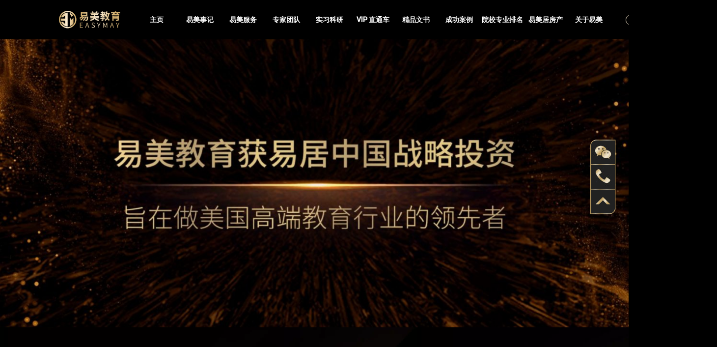

--- FILE ---
content_type: text/html; charset=UTF-8
request_url: https://easymayus.com/%E4%BB%8E%E6%88%B4%E7%BB%B4%E6%96%AF%E5%88%B0%E4%BC%AF%E5%85%8B%E5%88%A9%EF%BC%81%E7%96%AB%E6%83%85%E9%80%89%E6%8B%A9gap%E5%85%8B%E6%9C%8D%E5%AD%A6%E5%88%86%E4%B8%8D%E8%B6%B3ucd%E7%9A%84%E5%A5%B9/
body_size: 22906
content:
<!DOCTYPE html>
<html lang="zh-Hans">

<head>
  <!-- Google Tag Manager -->
  <script>
    (function(w, d, s, l, i) {
      w[l] = w[l] || [];
      w[l].push({
        'gtm.start': new Date().getTime(),
        event: 'gtm.js'
      });
      var f = d.getElementsByTagName(s)[0],
        j = d.createElement(s),
        dl = l != 'dataLayer' ? '&l=' + l : '';
      j.async = true;
      j.src =
        'https://www.googletagmanager.com/gtm.js?id=' + i + dl;
      f.parentNode.insertBefore(j, f);
    })(window, document, 'script', 'dataLayer', 'GTM-TQK8SRM');
  </script>
  <!-- End Google Tag Manager -->
  <meta charset="UTF-8" />
  <meta http-equiv="X-UA-Compatible" content="IE=edge">
  <meta name="viewport" content="width=device-width, initial-scale=1.0">
  <meta name="referrer" content="never">
  <title>从戴维斯到伯克利！疫情选择Gap克服学分不足,UCD的她终圆本科名校梦！ - Easymayus</title>

  <link rel="stylesheet" href="https://easymayus.com/wp-content/themes/sytech/style.css">
  <link rel="stylesheet" href="https://easymayus.com/wp-content/themes/sytech/assets/css/index.css">

        <link rel="stylesheet" href="https://easymayus.com/wp-content/themes/sytech/assets/css/case-story.css">
              <link rel="stylesheet" href="https://easymayus.com/wp-content/themes/sytech/assets/css/reports.css">
                  <link rel="stylesheet" href="https://easymayus.com/wp-content/themes/sytech/assets/css/global.css">
  <link rel="stylesheet" href="https://easymayus.com/wp-content/themes/sytech/assets/css/ipad.css">
  
  <link rel="stylesheet" href="https://easymayus.com/wp-content/themes/sytech/assets/css/swiper-bundle.min.css">
  <link rel="stylesheet" href="https://easymayus.com/wp-content/themes/sytech/assets/css/swiper.min.css">
  <script src="https://easymayus.com/wp-content/themes/sytech/assets/js/jquery.min.js"></script>
  <script defer src="https://easymayus.com/wp-content/themes/sytech/assets/js/swiper.min.js"></script>

  <script defer src="https://easymayus.com/wp-content/themes/sytech/assets/js/index.js"></script>
      <script defer src="https://easymayus.com/wp-content/themes/sytech/assets/js/parallax.min.js"></script>
  <script defer src="https://easymayus.com/wp-content/themes/sytech/assets/js/parallax.js"></script>
  <script defer src="https://easymayus.com/wp-content/themes/sytech/assets/js/load_more_post.js"></script>

  <script defer src="https://easymayus.com/wp-content/themes/sytech/assets/js/mobile.js"></script>

  <meta name='robots' content='index, follow, max-image-preview:large, max-snippet:-1, max-video-preview:-1' />

	<!-- This site is optimized with the Yoast SEO plugin v21.7 - https://yoast.com/wordpress/plugins/seo/ -->
	<link rel="canonical" href="https://easymayus.com/从戴维斯到伯克利！疫情选择gap克服学分不足ucd的她/" />
	<meta property="og:locale" content="zh_CN" />
	<meta property="og:type" content="article" />
	<meta property="og:title" content="从戴维斯到伯克利！疫情选择Gap克服学分不足,UCD的她终圆本科名校梦！ - Easymayus" />
	<meta property="og:description" content="2022 OFFER捷报 &nbsp; J同学 本科院校：加州大学戴维斯分校 本科专业：经济学 GPA：3.9 [&hellip;]" />
	<meta property="og:url" content="https://easymayus.com/从戴维斯到伯克利！疫情选择gap克服学分不足ucd的她/" />
	<meta property="og:site_name" content="Easymayus" />
	<meta property="article:published_time" content="2022-09-20T10:06:43+00:00" />
	<meta property="og:image" content="https://mmbiz.qpic.cn/mmbiz_gif/p5eb0v2urX6Hs8QY0xxBUzHhk9AZocvrnzEia2dF3lYClmJD85Gia8ZCEnsRfB7q5f63O3CyTdNb6H7cPP3j7Mtw/640?wx_fmt=gif" />
	<meta name="author" content="管理员-admin" />
	<meta name="twitter:card" content="summary_large_image" />
	<meta name="twitter:label1" content="作者" />
	<meta name="twitter:data1" content="管理员-admin" />
	<script type="application/ld+json" class="yoast-schema-graph">{"@context":"https://schema.org","@graph":[{"@type":"Article","@id":"https://easymayus.com/%e4%bb%8e%e6%88%b4%e7%bb%b4%e6%96%af%e5%88%b0%e4%bc%af%e5%85%8b%e5%88%a9%ef%bc%81%e7%96%ab%e6%83%85%e9%80%89%e6%8b%a9gap%e5%85%8b%e6%9c%8d%e5%ad%a6%e5%88%86%e4%b8%8d%e8%b6%b3ucd%e7%9a%84%e5%a5%b9/#article","isPartOf":{"@id":"https://easymayus.com/%e4%bb%8e%e6%88%b4%e7%bb%b4%e6%96%af%e5%88%b0%e4%bc%af%e5%85%8b%e5%88%a9%ef%bc%81%e7%96%ab%e6%83%85%e9%80%89%e6%8b%a9gap%e5%85%8b%e6%9c%8d%e5%ad%a6%e5%88%86%e4%b8%8d%e8%b6%b3ucd%e7%9a%84%e5%a5%b9/"},"author":{"name":"管理员-admin","@id":"https://easymayus.com/#/schema/person/32e3128da95cb47a8924e1f98996095e"},"headline":"从戴维斯到伯克利！疫情选择Gap克服学分不足,UCD的她终圆本科名校梦！","datePublished":"2022-09-20T10:06:43+00:00","dateModified":"2022-09-20T10:06:43+00:00","mainEntityOfPage":{"@id":"https://easymayus.com/%e4%bb%8e%e6%88%b4%e7%bb%b4%e6%96%af%e5%88%b0%e4%bc%af%e5%85%8b%e5%88%a9%ef%bc%81%e7%96%ab%e6%83%85%e9%80%89%e6%8b%a9gap%e5%85%8b%e6%9c%8d%e5%ad%a6%e5%88%86%e4%b8%8d%e8%b6%b3ucd%e7%9a%84%e5%a5%b9/"},"wordCount":90,"commentCount":0,"publisher":{"@id":"https://easymayus.com/#organization"},"image":{"@id":"https://easymayus.com/%e4%bb%8e%e6%88%b4%e7%bb%b4%e6%96%af%e5%88%b0%e4%bc%af%e5%85%8b%e5%88%a9%ef%bc%81%e7%96%ab%e6%83%85%e9%80%89%e6%8b%a9gap%e5%85%8b%e6%9c%8d%e5%ad%a6%e5%88%86%e4%b8%8d%e8%b6%b3ucd%e7%9a%84%e5%a5%b9/#primaryimage"},"thumbnailUrl":"https://easymayus.com/wp-content/uploads/2022/08/加州大学伯克利分校-6.jpg","articleSection":["易美案例"],"inLanguage":"zh-Hans","potentialAction":[{"@type":"CommentAction","name":"Comment","target":["https://easymayus.com/%e4%bb%8e%e6%88%b4%e7%bb%b4%e6%96%af%e5%88%b0%e4%bc%af%e5%85%8b%e5%88%a9%ef%bc%81%e7%96%ab%e6%83%85%e9%80%89%e6%8b%a9gap%e5%85%8b%e6%9c%8d%e5%ad%a6%e5%88%86%e4%b8%8d%e8%b6%b3ucd%e7%9a%84%e5%a5%b9/#respond"]}]},{"@type":"WebPage","@id":"https://easymayus.com/%e4%bb%8e%e6%88%b4%e7%bb%b4%e6%96%af%e5%88%b0%e4%bc%af%e5%85%8b%e5%88%a9%ef%bc%81%e7%96%ab%e6%83%85%e9%80%89%e6%8b%a9gap%e5%85%8b%e6%9c%8d%e5%ad%a6%e5%88%86%e4%b8%8d%e8%b6%b3ucd%e7%9a%84%e5%a5%b9/","url":"https://easymayus.com/%e4%bb%8e%e6%88%b4%e7%bb%b4%e6%96%af%e5%88%b0%e4%bc%af%e5%85%8b%e5%88%a9%ef%bc%81%e7%96%ab%e6%83%85%e9%80%89%e6%8b%a9gap%e5%85%8b%e6%9c%8d%e5%ad%a6%e5%88%86%e4%b8%8d%e8%b6%b3ucd%e7%9a%84%e5%a5%b9/","name":"从戴维斯到伯克利！疫情选择Gap克服学分不足,UCD的她终圆本科名校梦！ - Easymayus","isPartOf":{"@id":"https://easymayus.com/#website"},"primaryImageOfPage":{"@id":"https://easymayus.com/%e4%bb%8e%e6%88%b4%e7%bb%b4%e6%96%af%e5%88%b0%e4%bc%af%e5%85%8b%e5%88%a9%ef%bc%81%e7%96%ab%e6%83%85%e9%80%89%e6%8b%a9gap%e5%85%8b%e6%9c%8d%e5%ad%a6%e5%88%86%e4%b8%8d%e8%b6%b3ucd%e7%9a%84%e5%a5%b9/#primaryimage"},"image":{"@id":"https://easymayus.com/%e4%bb%8e%e6%88%b4%e7%bb%b4%e6%96%af%e5%88%b0%e4%bc%af%e5%85%8b%e5%88%a9%ef%bc%81%e7%96%ab%e6%83%85%e9%80%89%e6%8b%a9gap%e5%85%8b%e6%9c%8d%e5%ad%a6%e5%88%86%e4%b8%8d%e8%b6%b3ucd%e7%9a%84%e5%a5%b9/#primaryimage"},"thumbnailUrl":"https://easymayus.com/wp-content/uploads/2022/08/加州大学伯克利分校-6.jpg","datePublished":"2022-09-20T10:06:43+00:00","dateModified":"2022-09-20T10:06:43+00:00","breadcrumb":{"@id":"https://easymayus.com/%e4%bb%8e%e6%88%b4%e7%bb%b4%e6%96%af%e5%88%b0%e4%bc%af%e5%85%8b%e5%88%a9%ef%bc%81%e7%96%ab%e6%83%85%e9%80%89%e6%8b%a9gap%e5%85%8b%e6%9c%8d%e5%ad%a6%e5%88%86%e4%b8%8d%e8%b6%b3ucd%e7%9a%84%e5%a5%b9/#breadcrumb"},"inLanguage":"zh-Hans","potentialAction":[{"@type":"ReadAction","target":["https://easymayus.com/%e4%bb%8e%e6%88%b4%e7%bb%b4%e6%96%af%e5%88%b0%e4%bc%af%e5%85%8b%e5%88%a9%ef%bc%81%e7%96%ab%e6%83%85%e9%80%89%e6%8b%a9gap%e5%85%8b%e6%9c%8d%e5%ad%a6%e5%88%86%e4%b8%8d%e8%b6%b3ucd%e7%9a%84%e5%a5%b9/"]}]},{"@type":"ImageObject","inLanguage":"zh-Hans","@id":"https://easymayus.com/%e4%bb%8e%e6%88%b4%e7%bb%b4%e6%96%af%e5%88%b0%e4%bc%af%e5%85%8b%e5%88%a9%ef%bc%81%e7%96%ab%e6%83%85%e9%80%89%e6%8b%a9gap%e5%85%8b%e6%9c%8d%e5%ad%a6%e5%88%86%e4%b8%8d%e8%b6%b3ucd%e7%9a%84%e5%a5%b9/#primaryimage","url":"https://easymayus.com/wp-content/uploads/2022/08/加州大学伯克利分校-6.jpg","contentUrl":"https://easymayus.com/wp-content/uploads/2022/08/加州大学伯克利分校-6.jpg","width":585,"height":300},{"@type":"BreadcrumbList","@id":"https://easymayus.com/%e4%bb%8e%e6%88%b4%e7%bb%b4%e6%96%af%e5%88%b0%e4%bc%af%e5%85%8b%e5%88%a9%ef%bc%81%e7%96%ab%e6%83%85%e9%80%89%e6%8b%a9gap%e5%85%8b%e6%9c%8d%e5%ad%a6%e5%88%86%e4%b8%8d%e8%b6%b3ucd%e7%9a%84%e5%a5%b9/#breadcrumb","itemListElement":[{"@type":"ListItem","position":1,"name":"易美事记","item":"https://easymayus.com/reports/"},{"@type":"ListItem","position":2,"name":"从戴维斯到伯克利！疫情选择Gap克服学分不足,UCD的她终圆本科名校梦！"}]},{"@type":"WebSite","@id":"https://easymayus.com/#website","url":"https://easymayus.com/","name":"Easymayus","description":"美国领军式高端留学中介，获易居企业集团（2048.HK）数千万战略投资，数十位美国名校前招生官、千位名企中高管襄助留学申请。","publisher":{"@id":"https://easymayus.com/#organization"},"potentialAction":[{"@type":"SearchAction","target":{"@type":"EntryPoint","urlTemplate":"https://easymayus.com/?s={search_term_string}"},"query-input":"required name=search_term_string"}],"inLanguage":"zh-Hans"},{"@type":"Organization","@id":"https://easymayus.com/#organization","name":"Easymayus","url":"https://easymayus.com/","logo":{"@type":"ImageObject","inLanguage":"zh-Hans","@id":"https://easymayus.com/#/schema/logo/image/","url":"https://easymayus.com/wp-content/uploads/2022/11/Organization-logo.jpg","contentUrl":"https://easymayus.com/wp-content/uploads/2022/11/Organization-logo.jpg","width":536,"height":536,"caption":"Easymayus"},"image":{"@id":"https://easymayus.com/#/schema/logo/image/"}},{"@type":"Person","@id":"https://easymayus.com/#/schema/person/32e3128da95cb47a8924e1f98996095e","name":"管理员-admin","sameAs":["https://easymayus.com"],"url":"https://easymayus.com/author/ever/"}]}</script>
	<!-- / Yoast SEO plugin. -->


<link rel="alternate" type="application/rss+xml" title="Easymayus &raquo; 从戴维斯到伯克利！疫情选择Gap克服学分不足,UCD的她终圆本科名校梦！ 评论 Feed" href="https://easymayus.com/%e4%bb%8e%e6%88%b4%e7%bb%b4%e6%96%af%e5%88%b0%e4%bc%af%e5%85%8b%e5%88%a9%ef%bc%81%e7%96%ab%e6%83%85%e9%80%89%e6%8b%a9gap%e5%85%8b%e6%9c%8d%e5%ad%a6%e5%88%86%e4%b8%8d%e8%b6%b3ucd%e7%9a%84%e5%a5%b9/feed/" />
<link rel="alternate" title="oEmbed (JSON)" type="application/json+oembed" href="https://easymayus.com/wp-json/oembed/1.0/embed?url=https%3A%2F%2Feasymayus.com%2F%25e4%25bb%258e%25e6%2588%25b4%25e7%25bb%25b4%25e6%2596%25af%25e5%2588%25b0%25e4%25bc%25af%25e5%2585%258b%25e5%2588%25a9%25ef%25bc%2581%25e7%2596%25ab%25e6%2583%2585%25e9%2580%2589%25e6%258b%25a9gap%25e5%2585%258b%25e6%259c%258d%25e5%25ad%25a6%25e5%2588%2586%25e4%25b8%258d%25e8%25b6%25b3ucd%25e7%259a%2584%25e5%25a5%25b9%2F" />
<link rel="alternate" title="oEmbed (XML)" type="text/xml+oembed" href="https://easymayus.com/wp-json/oembed/1.0/embed?url=https%3A%2F%2Feasymayus.com%2F%25e4%25bb%258e%25e6%2588%25b4%25e7%25bb%25b4%25e6%2596%25af%25e5%2588%25b0%25e4%25bc%25af%25e5%2585%258b%25e5%2588%25a9%25ef%25bc%2581%25e7%2596%25ab%25e6%2583%2585%25e9%2580%2589%25e6%258b%25a9gap%25e5%2585%258b%25e6%259c%258d%25e5%25ad%25a6%25e5%2588%2586%25e4%25b8%258d%25e8%25b6%25b3ucd%25e7%259a%2584%25e5%25a5%25b9%2F&#038;format=xml" />
<style id='wp-img-auto-sizes-contain-inline-css' type='text/css'>
img:is([sizes=auto i],[sizes^="auto," i]){contain-intrinsic-size:3000px 1500px}
/*# sourceURL=wp-img-auto-sizes-contain-inline-css */
</style>
<style id='wp-block-library-inline-css' type='text/css'>
:root{--wp-block-synced-color:#7a00df;--wp-block-synced-color--rgb:122,0,223;--wp-bound-block-color:var(--wp-block-synced-color);--wp-editor-canvas-background:#ddd;--wp-admin-theme-color:#007cba;--wp-admin-theme-color--rgb:0,124,186;--wp-admin-theme-color-darker-10:#006ba1;--wp-admin-theme-color-darker-10--rgb:0,107,160.5;--wp-admin-theme-color-darker-20:#005a87;--wp-admin-theme-color-darker-20--rgb:0,90,135;--wp-admin-border-width-focus:2px}@media (min-resolution:192dpi){:root{--wp-admin-border-width-focus:1.5px}}.wp-element-button{cursor:pointer}:root .has-very-light-gray-background-color{background-color:#eee}:root .has-very-dark-gray-background-color{background-color:#313131}:root .has-very-light-gray-color{color:#eee}:root .has-very-dark-gray-color{color:#313131}:root .has-vivid-green-cyan-to-vivid-cyan-blue-gradient-background{background:linear-gradient(135deg,#00d084,#0693e3)}:root .has-purple-crush-gradient-background{background:linear-gradient(135deg,#34e2e4,#4721fb 50%,#ab1dfe)}:root .has-hazy-dawn-gradient-background{background:linear-gradient(135deg,#faaca8,#dad0ec)}:root .has-subdued-olive-gradient-background{background:linear-gradient(135deg,#fafae1,#67a671)}:root .has-atomic-cream-gradient-background{background:linear-gradient(135deg,#fdd79a,#004a59)}:root .has-nightshade-gradient-background{background:linear-gradient(135deg,#330968,#31cdcf)}:root .has-midnight-gradient-background{background:linear-gradient(135deg,#020381,#2874fc)}:root{--wp--preset--font-size--normal:16px;--wp--preset--font-size--huge:42px}.has-regular-font-size{font-size:1em}.has-larger-font-size{font-size:2.625em}.has-normal-font-size{font-size:var(--wp--preset--font-size--normal)}.has-huge-font-size{font-size:var(--wp--preset--font-size--huge)}.has-text-align-center{text-align:center}.has-text-align-left{text-align:left}.has-text-align-right{text-align:right}.has-fit-text{white-space:nowrap!important}#end-resizable-editor-section{display:none}.aligncenter{clear:both}.items-justified-left{justify-content:flex-start}.items-justified-center{justify-content:center}.items-justified-right{justify-content:flex-end}.items-justified-space-between{justify-content:space-between}.screen-reader-text{border:0;clip-path:inset(50%);height:1px;margin:-1px;overflow:hidden;padding:0;position:absolute;width:1px;word-wrap:normal!important}.screen-reader-text:focus{background-color:#ddd;clip-path:none;color:#444;display:block;font-size:1em;height:auto;left:5px;line-height:normal;padding:15px 23px 14px;text-decoration:none;top:5px;width:auto;z-index:100000}html :where(.has-border-color){border-style:solid}html :where([style*=border-top-color]){border-top-style:solid}html :where([style*=border-right-color]){border-right-style:solid}html :where([style*=border-bottom-color]){border-bottom-style:solid}html :where([style*=border-left-color]){border-left-style:solid}html :where([style*=border-width]){border-style:solid}html :where([style*=border-top-width]){border-top-style:solid}html :where([style*=border-right-width]){border-right-style:solid}html :where([style*=border-bottom-width]){border-bottom-style:solid}html :where([style*=border-left-width]){border-left-style:solid}html :where(img[class*=wp-image-]){height:auto;max-width:100%}:where(figure){margin:0 0 1em}html :where(.is-position-sticky){--wp-admin--admin-bar--position-offset:var(--wp-admin--admin-bar--height,0px)}@media screen and (max-width:600px){html :where(.is-position-sticky){--wp-admin--admin-bar--position-offset:0px}}
/*wp_block_styles_on_demand_placeholder:696f2954e0da7*/
/*# sourceURL=wp-block-library-inline-css */
</style>
<style id='classic-theme-styles-inline-css' type='text/css'>
/*! This file is auto-generated */
.wp-block-button__link{color:#fff;background-color:#32373c;border-radius:9999px;box-shadow:none;text-decoration:none;padding:calc(.667em + 2px) calc(1.333em + 2px);font-size:1.125em}.wp-block-file__button{background:#32373c;color:#fff;text-decoration:none}
/*# sourceURL=/wp-includes/css/classic-themes.min.css */
</style>
<link rel='stylesheet' id='contact-form-7-css' href='https://easymayus.com/wp-content/plugins/contact-form-7/includes/css/styles.css?ver=5.8.5' type='text/css' media='all' />
<script type="text/javascript" src="https://easymayus.com/wp-includes/js/jquery/jquery.min.js?ver=3.7.1" id="jquery-core-js"></script>
<script type="text/javascript" src="https://easymayus.com/wp-includes/js/jquery/jquery-migrate.min.js?ver=3.4.1" id="jquery-migrate-js"></script>
<script type="text/javascript" id="pos_sytech_script-js-extra">
/* <![CDATA[ */
var WPDATA = {"siteurl":"https://easymayus.com"};
//# sourceURL=pos_sytech_script-js-extra
/* ]]> */
</script>
<script type="text/javascript" src="https://easymayus.com/wp-content/themes/sytech/assets/js/pos.js?ver=6.9" id="pos_sytech_script-js"></script>
<link rel="EditURI" type="application/rsd+xml" title="RSD" href="https://easymayus.com/xmlrpc.php?rsd" />
<link rel='shortlink' href='https://easymayus.com/?p=14410' />
<meta name="baidu-site-verification" content="codeva-AOkda8WpoJ" />
<meta name="generator" content="Powered by Slider Revolution 6.6.20 - responsive, Mobile-Friendly Slider Plugin for WordPress with comfortable drag and drop interface." />
<link rel="icon" href="https://easymayus.com/wp-content/uploads/2022/08/favicon-32x32-1.png" sizes="32x32" />
<link rel="icon" href="https://easymayus.com/wp-content/uploads/2022/08/favicon-32x32-1.png" sizes="192x192" />
<link rel="apple-touch-icon" href="https://easymayus.com/wp-content/uploads/2022/08/favicon-32x32-1.png" />
<meta name="msapplication-TileImage" content="https://easymayus.com/wp-content/uploads/2022/08/favicon-32x32-1.png" />
<script>function setREVStartSize(e){
			//window.requestAnimationFrame(function() {
				window.RSIW = window.RSIW===undefined ? window.innerWidth : window.RSIW;
				window.RSIH = window.RSIH===undefined ? window.innerHeight : window.RSIH;
				try {
					var pw = document.getElementById(e.c).parentNode.offsetWidth,
						newh;
					pw = pw===0 || isNaN(pw) || (e.l=="fullwidth" || e.layout=="fullwidth") ? window.RSIW : pw;
					e.tabw = e.tabw===undefined ? 0 : parseInt(e.tabw);
					e.thumbw = e.thumbw===undefined ? 0 : parseInt(e.thumbw);
					e.tabh = e.tabh===undefined ? 0 : parseInt(e.tabh);
					e.thumbh = e.thumbh===undefined ? 0 : parseInt(e.thumbh);
					e.tabhide = e.tabhide===undefined ? 0 : parseInt(e.tabhide);
					e.thumbhide = e.thumbhide===undefined ? 0 : parseInt(e.thumbhide);
					e.mh = e.mh===undefined || e.mh=="" || e.mh==="auto" ? 0 : parseInt(e.mh,0);
					if(e.layout==="fullscreen" || e.l==="fullscreen")
						newh = Math.max(e.mh,window.RSIH);
					else{
						e.gw = Array.isArray(e.gw) ? e.gw : [e.gw];
						for (var i in e.rl) if (e.gw[i]===undefined || e.gw[i]===0) e.gw[i] = e.gw[i-1];
						e.gh = e.el===undefined || e.el==="" || (Array.isArray(e.el) && e.el.length==0)? e.gh : e.el;
						e.gh = Array.isArray(e.gh) ? e.gh : [e.gh];
						for (var i in e.rl) if (e.gh[i]===undefined || e.gh[i]===0) e.gh[i] = e.gh[i-1];
											
						var nl = new Array(e.rl.length),
							ix = 0,
							sl;
						e.tabw = e.tabhide>=pw ? 0 : e.tabw;
						e.thumbw = e.thumbhide>=pw ? 0 : e.thumbw;
						e.tabh = e.tabhide>=pw ? 0 : e.tabh;
						e.thumbh = e.thumbhide>=pw ? 0 : e.thumbh;
						for (var i in e.rl) nl[i] = e.rl[i]<window.RSIW ? 0 : e.rl[i];
						sl = nl[0];
						for (var i in nl) if (sl>nl[i] && nl[i]>0) { sl = nl[i]; ix=i;}
						var m = pw>(e.gw[ix]+e.tabw+e.thumbw) ? 1 : (pw-(e.tabw+e.thumbw)) / (e.gw[ix]);
						newh =  (e.gh[ix] * m) + (e.tabh + e.thumbh);
					}
					var el = document.getElementById(e.c);
					if (el!==null && el) el.style.height = newh+"px";
					el = document.getElementById(e.c+"_wrapper");
					if (el!==null && el) {
						el.style.height = newh+"px";
						el.style.display = "block";
					}
				} catch(e){
					console.log("Failure at Presize of Slider:" + e)
				}
			//});
		  };</script>
  </head>

<body class="wp-singular post-template-default single single-post postid-14410 single-format-standard wp-theme-sytech" data-siteurl="https://easymayus.com" data-device="pc">
  <!-- Google Tag Manager (noscript) -->
  <noscript><iframe src="https://www.googletagmanager.com/ns.html?id=GTM-TQK8SRM" height="0" width="0" style="display:none;visibility:hidden"></iframe></noscript>
  <!-- End Google Tag Manager (noscript) -->
  <header class="main-header flex align-center">
    <div class="content">
      <div class="navbar flex flex-center">
        <div class="logo-wrapper">
          <div class="img-wrapper">
            <a class="logo" style="background:url(https://easymayus.com/wp-content/themes/sytech/assets/img/logo.png) no-repeat center;" href="https://easymayus.com">Easymayus</a>
          </div>
        </div>
        <div class="navbar-list-wrapper flex flex-center">
          <div class="menu-header-menu-container"><ul id="menu-header-menu" class="menu"><li id="menu-item-31" class="menu-item menu-item-type-post_type menu-item-object-page menu-item-home menu-item-31"><a href="https://easymayus.com/">主页</a></li>
<li id="menu-item-35" class="menu-item menu-item-type-post_type menu-item-object-page current_page_parent menu-item-35"><a href="https://easymayus.com/reports/">易美事记</a></li>
<li id="menu-item-542" class="menu-item menu-item-type-custom menu-item-object-custom menu-item-has-children menu-item-542"><a href="#">易美服务</a>
<ul class="sub-menu">
	<li id="menu-item-273" class="menu-item menu-item-type-post_type menu-item-object-page menu-item-273"><a href="https://easymayus.com/vip/">VIP 直通车</a></li>
	<li id="menu-item-276" class="menu-item menu-item-type-post_type menu-item-object-page menu-item-276"><a href="https://easymayus.com/service/">尊享计划</a></li>
	<li id="menu-item-274" class="menu-item menu-item-type-post_type menu-item-object-page menu-item-274"><a href="https://easymayus.com/strategy/">完美计划</a></li>
	<li id="menu-item-284" class="menu-item menu-item-type-post_type menu-item-object-page menu-item-284"><a href="https://easymayus.com/process/">服务流程</a></li>
	<li id="menu-item-286" class="menu-item menu-item-type-post_type menu-item-object-page menu-item-286"><a href="https://easymayus.com/train/">语言培训</a></li>
	<li id="menu-item-285" class="menu-item menu-item-type-post_type menu-item-object-page menu-item-285"><a href="https://easymayus.com/%e8%89%ba%e6%9c%af%e5%a4%a9%e6%89%8d%e7%94%b3%e8%af%b7%e8%ae%a1%e5%88%92/">艺术天才申请计划</a></li>
	<li id="menu-item-275" class="menu-item menu-item-type-post_type menu-item-object-page menu-item-275"><a href="https://easymayus.com/improving/">实习科研</a></li>
</ul>
</li>
<li id="menu-item-30" class="menu-item menu-item-type-post_type menu-item-object-page menu-item-30"><a href="https://easymayus.com/team/">专家团队</a></li>
<li id="menu-item-33" class="menu-item menu-item-type-post_type menu-item-object-page menu-item-33"><a href="https://easymayus.com/improving/">实习科研</a></li>
<li id="menu-item-28" class="menu-item menu-item-type-post_type menu-item-object-page menu-item-28"><a href="https://easymayus.com/vip/">VIP 直通车</a></li>
<li id="menu-item-36" class="menu-item menu-item-type-post_type menu-item-object-page menu-item-36"><a href="https://easymayus.com/application-letter/">精品文书</a></li>
<li id="menu-item-10816" class="menu-item menu-item-type-custom menu-item-object-custom menu-item-has-children menu-item-10816"><a href="#">成功案例</a>
<ul class="sub-menu">
	<li id="menu-item-15024" class="menu-item menu-item-type-taxonomy menu-item-object-offercat menu-item-15024"><a href="https://easymayus.com/offercat/2022%e5%b9%b4%e5%ba%a6%e5%bd%95%e5%8f%96%e6%a6%9c/">名校Offer榜</a></li>
	<li id="menu-item-237" class="menu-item menu-item-type-post_type menu-item-object-page menu-item-237"><a href="https://easymayus.com/case/">成功案例故事</a></li>
</ul>
</li>
<li id="menu-item-10817" class="menu-item menu-item-type-custom menu-item-object-custom menu-item-has-children menu-item-10817"><a href="#">院校专业排名</a>
<ul class="sub-menu">
	<li id="menu-item-11596" class="menu-item menu-item-type-taxonomy menu-item-object-schooltag menu-item-11596"><a href="https://easymayus.com/schooltag/u-s-news%e7%be%8e%e5%9b%bd%e5%a4%a7%e5%ad%a6%e6%8e%92%e5%90%8d/">名校排名</a></li>
	<li id="menu-item-240" class="menu-item menu-item-type-post_type menu-item-object-page menu-item-240"><a href="https://easymayus.com/school-review/">名校易解析</a></li>
	<li id="menu-item-238" class="menu-item menu-item-type-post_type menu-item-object-page menu-item-238"><a href="https://easymayus.com/majors/">专业排名与介绍</a></li>
</ul>
</li>
<li id="menu-item-43" class="menu-item menu-item-type-custom menu-item-object-custom menu-item-43"><a href="https://easymaylive.com/">易美居房产</a></li>
<li id="menu-item-42" class="menu-item menu-item-type-post_type menu-item-object-page menu-item-42"><a href="https://easymayus.com/about-us/">关于易美</a></li>
</ul></div>          <div class="change-lang-wrapper link-btn">
              <a rel="nofollow" href="https://eng.easymayus.com/index_en.html">English</a>
            <span class="close-menu only-mobile"></span>
          </div>
        </div>
        <div class='only-mobile'>
          <span class="nav-btn"></span>
          <div id="overlay"></div>
        </div>
      </div>
    </div>
  </header><div class="all-slider" id="topping">
    
			<!-- START reportbanner REVOLUTION SLIDER 6.6.20 --><p class="rs-p-wp-fix"></p>
			<rs-module-wrap id="rev_slider_3_1_wrapper" data-source="gallery" style="visibility:hidden;background:transparent;padding:0;margin:0px auto;margin-top:0;margin-bottom:0;">
				<rs-module id="rev_slider_3_1" style="" data-version="6.6.20">
					<rs-slides style="overflow: hidden; position: absolute;">
						<rs-slide style="position: absolute;" data-key="rs-25" data-title="Slide" data-thumb="//easymayus.com/wp-content/uploads/2022/08/home-landing-slider-1-scaled-50x100.jpg" data-link="//easymayus.com/%e6%98%93%e7%be%8e%e6%95%99%e8%82%b2%e8%8e%b7%e6%98%93%e5%b1%85%e4%b8%ad%e5%9b%bd%e6%95%b0%e5%8d%83%e4%b8%87%e5%85%83%e6%88%98%e7%95%a5%e6%8a%95%e8%b5%84%ef%bc%8c%e6%97%a8%e5%9c%a8%e5%81%9a%e7%be%8e/" data-tag="l" data-target="_blank" data-seoz="front" data-anim="adpr:false;e:slidingoverlay;ms:10ms;" data-in="o:1;x:100%;" data-out="a:false;">
							<img src="//easymayus.com/wp-content/plugins/revslider/public/assets/assets/dummy.png" alt="" title="home-landing-slider-1" width="2560" height="683" class="rev-slidebg tp-rs-img rs-lazyload" data-lazyload="//easymayus.com/wp-content/uploads/2022/08/home-landing-slider-1-scaled.jpg" data-parallax="5" data-no-retina>
<!---->						</rs-slide>
						<rs-slide style="position: absolute;" data-key="rs-24" data-title="Slide" data-link="//easymayus.com/2021%e6%9c%80%e9%9a%be%e7%94%b3%e8%af%b7%e5%ad%a3%ef%bc%8c%e6%98%93%e7%be%8e%e6%95%99%e8%82%b2%e5%ad%a6%e5%ad%90%e6%9c%ac%e7%a7%91%e3%80%81%e7%a1%95%e5%a3%ab%e3%80%81%e8%bd%ac%e5%ad%a6%e7%94%b3/" data-tag="l" data-target="_blank" data-seoz="front" data-anim="adpr:false;e:slidingoverlay;ms:1000ms;" data-in="o:1;x:100%;" data-out="a:false;">
							<img src="//easymayus.com/wp-content/plugins/revslider/public/assets/assets/dummy.png" alt="" title="stories_2023" width="1849" height="887" class="rev-slidebg tp-rs-img rs-lazyload" data-lazyload="//easymayus.com/wp-content/uploads/2023/06/stories_2023.webp" data-parallax="5" data-no-retina>
<!---->						</rs-slide>
						<rs-slide style="position: absolute;" data-key="rs-18" data-title="Slide" data-thumb="//easymayus.com/wp-content/uploads/2022/07/reports-landing-slider-2-scaled-50x100.jpg" data-anim="adpr:false;e:slidingoverlay;ms:1000ms;" data-in="o:1;x:100%;" data-out="a:false;">
							<img src="//easymayus.com/wp-content/plugins/revslider/public/assets/assets/dummy.png" alt="" title="reports-landing-slider-2" width="2560" height="683" class="rev-slidebg tp-rs-img rs-lazyload" data-lazyload="//easymayus.com/wp-content/uploads/2022/07/reports-landing-slider-2-scaled.jpg" data-parallax="5" data-no-retina>
<!--
							--><rs-group
								id="slider-3-slide-18-layer-9" 
								data-type="group"
								data-rsp_ch="on"
								data-xy="xo:62px,68px,37px,22px;yo:475px,527px,292px,180px;"
								data-text="w:normal;s:20,22,12,7;l:0,27,14,8;"
								data-dim="w:314px,348px,193px,119px;h:180px,200px,111px,68px;"
								data-vbility="t,f,f,f"
								data-frame_0="o:1;"
								data-frame_999="o:0;st:w;sA:3000;"
								style="z-index:10;"
							><!--
								--><a
									id="slider-3-slide-18-layer-10" 
									class="rs-layer rev-btn"
									href="https://easymayus.com/about/#join" target="_blank" rel="noopener"
									data-type="button"
									data-color="#e8d9bf"
									data-rsp_ch="on"
									data-xy="xo:120px,133px,73px,45px;"
									data-pos="a"
									data-text="w:normal;s:15,16,8,4;l:36,40,22,13;fw:500;"
									data-dim="minh:0px,none,none,none;"
									data-padding="r:22,24,13,8;l:22,24,13,8;"
									data-border="bos:solid;boc:#e8d9bf;bow:1px,1px,1px,1px;bor:10px,10px,10px,10px;"
									data-frame_999="o:0;st:w;"
									data-frame_hover="c:#000;bgc:linear-gradient(rgba(255,255,255,1) 0%, rgba(207,175,116,1) 100%);boc:rgba(207,175,116,0);bor:10px,10px,10px,10px;bos:solid;bow:1px,1px,1px,1px;sp:100;e:power1.inOut;bri:120%;"
									style="z-index:9;background-color:rgba(232,217,191,0);font-family:'Roboto';"
								>联系我们 
								</a><!--
							--></rs-group><!--

							--><a
								id="slider-3-slide-18-layer-11" 
								class="rs-layer rev-btn"
								href="https://easymayus.com/%e6%98%93%e7%be%8e%e7%95%99%e5%ad%a6%e6%95%b0%e5%8d%81%e4%bd%8d%e8%97%a4%e6%a0%a1%e6%8b%9b%e7%94%9f%e5%ae%98%e5%9d%90%e9%95%87%e7%be%8e%e5%9b%bd%e4%b8%bb%e5%9c%ba%ef%bc%8c%e9%a1%b6%e7%ba%a7/" target="_blank" rel="noopener"
								data-type="button"
								data-color="#000000"
								data-rsp_ch="on"
								data-xy="xo:62,68,37,22;yo:474,526,291,179;"
								data-text="w:normal;s:15,16,8,4;l:36,40,22,13;fw:500;"
								data-dim="minh:0px,none,none,none;"
								data-padding="r:22,24,13,8;l:22,24,13,8;"
								data-border="bos:solid;boc:#e8d9bf;bow:1px,1px,1px,1px;bor:10px,10px,10px,10px;"
								data-frame_999="o:0;st:w;"
								data-frame_hover="c:#cfaf74;bgc:rgba(207,175,116,0);boc:#cfaf74;bor:10px,10px,10px,10px;bos:solid;bow:1px,1px,1px,1px;sp:100;e:power1.inOut;bri:120%;"
								style="z-index:8;background:linear-gradient(rgba(255,255,255,1) 0%, rgba(207,175,116,1) 100%);font-family:'Roboto';"
							>查看详情 
							</a><!--
-->						</rs-slide>
						<rs-slide style="position: absolute;" data-key="rs-19" data-title="Slide" data-thumb="//easymayus.com/wp-content/uploads/2022/07/reports-landing-slider-3-scaled-50x100.jpg" data-anim="adpr:false;e:slidingoverlay;ms:1000ms;" data-in="o:1;x:100%;" data-out="a:false;">
							<img src="//easymayus.com/wp-content/plugins/revslider/public/assets/assets/dummy.png" alt="" title="reports-landing-slider-3" width="2560" height="683" class="rev-slidebg tp-rs-img rs-lazyload" data-lazyload="//easymayus.com/wp-content/uploads/2022/07/reports-landing-slider-3-scaled.jpg" data-parallax="5" data-no-retina>
<!--
							--><rs-group
								id="slider-3-slide-19-layer-6" 
								data-type="group"
								data-rsp_ch="on"
								data-xy="x:r;xo:66px,73px,40px,24px;yo:455px,505px,280px,172px;"
								data-text="w:normal;s:20,22,12,7;l:0,27,14,8;"
								data-dim="w:314px,348px,193px,119px;h:180px,200px,111px,68px;"
								data-vbility="t,f,f,f"
								data-frame_0="o:1;"
								data-frame_999="o:0;st:w;sA:3000;"
								style="z-index:9;"
							><!--
								--><a
									id="slider-3-slide-19-layer-8" 
									class="rs-layer rev-btn"
									href="https://easymayus.com/%e6%98%93%e7%be%8e%e5%86%8d%e5%ba%a6%e5%90%af%e7%a8%8b%e6%a0%a1%e5%9b%ad%e8%a1%8c%ef%bc%8c%e5%8e%86%e6%97%b63%e6%9c%88%e9%81%8d%e8%ae%bf%e7%be%8e%e5%9b%bd30%e6%89%80%e5%90%8d%e6%a0%a1-2/" target="_blank" rel="noopener"
									data-type="button"
									data-color="#000000"
									data-rsp_ch="on"
									data-xy="x:c;xo:-15px,-16px,-8px,-4px;"
									data-pos="a"
									data-text="w:normal;s:15,16,8,4;l:36,40,22,13;fw:500;"
									data-dim="minh:0px,none,none,none;"
									data-padding="r:22,24,13,8;l:22,24,13,8;"
									data-border="bos:solid;boc:#e8d9bf;bow:1px,1px,1px,1px;bor:10px,10px,10px,10px;"
									data-frame_999="o:0;st:w;"
									data-frame_hover="c:#cfaf74;bgc:rgba(207,175,116,0);boc:#cfaf74;bor:10px,10px,10px,10px;bos:solid;bow:1px,1px,1px,1px;sp:100;e:power1.inOut;bri:120%;"
									style="z-index:8;background:linear-gradient(rgba(255,255,255,1) 0%, rgba(207,175,116,1) 100%);font-family:'Roboto';"
								>查看详情 
								</a><!--

								--><a
									id="slider-3-slide-19-layer-7" 
									class="rs-layer rev-btn"
									href="https://easymayus.com/about/#join" target="_blank" rel="noopener"
									data-type="button"
									data-color="#e8d9bf"
									data-rsp_ch="on"
									data-xy="x:r;"
									data-pos="a"
									data-text="w:normal;s:15,16,8,4;l:36,40,22,13;fw:500;"
									data-dim="minh:0px,none,none,none;"
									data-padding="r:22,24,13,8;l:22,24,13,8;"
									data-border="bos:solid;boc:#e8d9bf;bow:1px,1px,1px,1px;bor:10px,10px,10px,10px;"
									data-frame_999="o:0;st:w;"
									data-frame_hover="c:#000;bgc:linear-gradient(rgba(255,255,255,1) 0%, rgba(207,175,116,1) 100%);boc:rgba(207,175,116,0);bor:10px,10px,10px,10px;bos:solid;bow:1px,1px,1px,1px;sp:100;e:power1.inOut;bri:120%;"
									style="z-index:8;background-color:rgba(232,217,191,0);font-family:'Roboto';"
								>联系我们 
								</a><!--
							--></rs-group><!--
-->						</rs-slide>
						<rs-slide style="position: absolute;" data-key="rs-20" data-title="Slide" data-thumb="//easymayus.com/wp-content/uploads/2022/07/reports-landing-slider-4-scaled-50x100.jpg" data-anim="adpr:false;e:slidingoverlay;ms:1000ms;" data-in="o:1;x:100%;" data-out="a:false;">
							<img src="//easymayus.com/wp-content/plugins/revslider/public/assets/assets/dummy.png" alt="" title="reports-landing-slider-4" width="2560" height="683" class="rev-slidebg tp-rs-img rs-lazyload" data-lazyload="//easymayus.com/wp-content/uploads/2022/07/reports-landing-slider-4-scaled.jpg" data-parallax="5" data-no-retina>
<!--
							--><rs-group
								id="slider-3-slide-20-layer-3" 
								data-type="group"
								data-rsp_ch="on"
								data-xy="xo:65px,72px,39px,24px;yo:397px,441px,244px,150px;"
								data-text="w:normal;s:20,22,12,7;l:0,27,14,8;"
								data-dim="w:314px,348px,193px,119px;h:180px,200px,111px,68px;"
								data-vbility="t,f,f,f"
								data-frame_0="o:1;"
								data-frame_999="o:0;st:w;sA:3000;"
								style="z-index:10;"
							><!--
								--><a
									id="slider-3-slide-20-layer-5" 
									class="rs-layer rev-btn"
									href="https://easymayus.com/%e7%8b%ac%e5%ae%b6%e6%98%93%e7%be%8e%e7%95%99%e5%ad%a6%e4%bd%9c%e4%b8%ba%e7%be%8e%e5%9b%bd%e7%8b%ac%e5%ae%b6%e6%95%99%e8%82%b2%e6%9c%ba%e6%9e%84%ef%bc%8c%e5%8f%97%e9%82%80%e5%87%ba%e5%b8%ad2017/" target="_blank" rel="noopener"
									data-type="button"
									data-color="#000000"
									data-rsp_ch="on"
									data-xy=""
									data-pos="a"
									data-text="w:normal;s:15,16,8,4;l:36,40,22,13;fw:500;"
									data-dim="minh:0px,none,none,none;"
									data-padding="r:22,24,13,8;l:22,24,13,8;"
									data-border="bos:solid;boc:#e8d9bf;bow:1px,1px,1px,1px;bor:10px,10px,10px,10px;"
									data-frame_999="o:0;st:w;"
									data-frame_hover="c:#cfaf74;bgc:rgba(207,175,116,0);boc:#cfaf74;bor:10px,10px,10px,10px;bos:solid;bow:1px,1px,1px,1px;sp:100;e:power1.inOut;bri:120%;"
									style="z-index:9;background:linear-gradient(rgba(255,255,255,1) 0%, rgba(207,175,116,1) 100%);font-family:'Roboto';"
								>查看详情 
								</a><!--

								--><a
									id="slider-3-slide-20-layer-4" 
									class="rs-layer rev-btn"
									href="https://easymayus.com/about/#join" target="_blank" rel="noopener"
									data-type="button"
									data-color="#e8d9bf"
									data-rsp_ch="on"
									data-xy="xo:120px,133px,73px,45px;"
									data-pos="a"
									data-text="w:normal;s:15,16,8,4;l:36,40,22,13;fw:500;"
									data-dim="minh:0px,none,none,none;"
									data-padding="r:22,24,13,8;l:22,24,13,8;"
									data-border="bos:solid;boc:#e8d9bf;bow:1px,1px,1px,1px;bor:10px,10px,10px,10px;"
									data-frame_999="o:0;st:w;"
									data-frame_hover="c:#000;bgc:linear-gradient(rgba(255,255,255,1) 0%, rgba(207,175,116,1) 100%);boc:rgba(207,175,116,0);bor:10px,10px,10px,10px;bos:solid;bow:1px,1px,1px,1px;sp:100;e:power1.inOut;bri:120%;"
									style="z-index:8;background-color:rgba(232,217,191,0);font-family:'Roboto';"
								>联系我们 
								</a><!--
							--></rs-group><!--
-->						</rs-slide>
						<rs-slide style="position: absolute;" data-key="rs-21" data-title="Slide" data-thumb="//easymayus.com/wp-content/uploads/2022/07/reports-landing-slider-5-scaled-50x100.jpg" data-anim="adpr:false;e:slidingoverlay;ms:1000ms;" data-in="o:1;x:100%;" data-out="a:false;">
							<img src="//easymayus.com/wp-content/plugins/revslider/public/assets/assets/dummy.png" alt="" title="reports-landing-slider-5" width="2560" height="683" class="rev-slidebg tp-rs-img rs-lazyload" data-lazyload="//easymayus.com/wp-content/uploads/2022/07/reports-landing-slider-5-scaled.jpg" data-parallax="5" data-no-retina>
<!--
							--><rs-group
								id="slider-3-slide-21-layer-0" 
								data-type="group"
								data-rsp_ch="on"
								data-xy="x:r;xo:59px,65px,36px,22px;yo:490px,544px,301px,185px;"
								data-text="w:normal;s:20,22,12,7;l:0,27,14,8;"
								data-dim="w:314px,348px,193px,119px;h:180px,200px,111px,68px;"
								data-vbility="t,f,f,f"
								data-frame_0="o:1;"
								data-frame_999="o:0;st:w;sA:3000;"
								style="z-index:10;"
							><!--
								--><a
									id="slider-3-slide-21-layer-2" 
									class="rs-layer rev-btn"
									href="https://easymayus.com/%e6%98%93%e7%be%8e%e8%81%94%e5%90%88%e7%be%8e%e5%9b%bd%e8%a5%bf%e5%8c%97%e5%a4%a7%e5%ad%a6%ef%bc%8c%e7%8b%ac%e5%ae%b6%e5%bc%80%e6%94%be%e4%bc%98%e5%85%88%e7%94%b3%e8%af%b7%e8%af%84%e4%bc%b0%e3%80%81/" target="_blank" rel="noopener"
									data-type="button"
									data-color="#000000"
									data-rsp_ch="on"
									data-xy="x:c;xo:-15px,-16px,-8px,-4px;"
									data-pos="a"
									data-text="w:normal;s:15,16,8,4;l:36,40,22,13;fw:500;"
									data-dim="minh:0px,none,none,none;"
									data-padding="r:22,24,13,8;l:22,24,13,8;"
									data-border="bos:solid;boc:#e8d9bf;bow:1px,1px,1px,1px;bor:10px,10px,10px,10px;"
									data-frame_999="o:0;st:w;"
									data-frame_hover="c:#cfaf74;bgc:rgba(207,175,116,0);boc:#cfaf74;bor:10px,10px,10px,10px;bos:solid;bow:1px,1px,1px,1px;sp:100;e:power1.inOut;bri:120%;"
									style="z-index:9;background:linear-gradient(rgba(255,255,255,1) 0%, rgba(207,175,116,1) 100%);font-family:'Roboto';"
								>查看详情 
								</a><!--

								--><a
									id="slider-3-slide-21-layer-1" 
									class="rs-layer rev-btn"
									href="https://easymayus.com/about/#join" target="_blank" rel="noopener"
									data-type="button"
									data-color="#e8d9bf"
									data-rsp_ch="on"
									data-xy="x:r;"
									data-pos="a"
									data-text="w:normal;s:15,16,8,4;l:36,40,22,13;fw:500;"
									data-dim="minh:0px,none,none,none;"
									data-padding="r:22,24,13,8;l:22,24,13,8;"
									data-border="bos:solid;boc:#e8d9bf;bow:1px,1px,1px,1px;bor:10px,10px,10px,10px;"
									data-frame_999="o:0;st:w;"
									data-frame_hover="c:#000;bgc:linear-gradient(rgba(255,255,255,1) 0%, rgba(207,175,116,1) 100%);boc:rgba(207,175,116,0);bor:10px,10px,10px,10px;bos:solid;bow:1px,1px,1px,1px;sp:100;e:power1.inOut;bri:120%;"
									style="z-index:8;background-color:rgba(232,217,191,0);font-family:'Roboto';"
								>联系我们 
								</a><!--
							--></rs-group><!--
-->						</rs-slide>
						<rs-slide style="position: absolute;" data-key="rs-22" data-title="Slide" data-thumb="//easymayus.com/wp-content/uploads/2022/07/reports-landing-slider-6-scaled-50x100.jpg" data-link="//easymayus.com/%e5%90%8d%e4%bc%81%e6%98%93%e8%ae%b2%e5%9d%9b-%e7%be%8e%e5%9b%bd%e9%a1%b6%e7%ba%a7%e6%8a%95%e8%a1%8c%e9%87%8f%e5%8c%96%e5%88%86%e6%9e%90%e5%b8%88%e6%88%90%e5%8a%9f%e7%bb%8f%e9%aa%8c%e5%88%86/" data-tag="l" data-target="_blank" data-seoz="front" data-anim="adpr:false;e:slidingoverlay;ms:1000ms;" data-in="o:1;x:100%;" data-out="a:false;">
							<img src="//easymayus.com/wp-content/plugins/revslider/public/assets/assets/dummy.png" alt="" title="reports-landing-slider-6" width="2560" height="683" class="rev-slidebg tp-rs-img rs-lazyload" data-lazyload="//easymayus.com/wp-content/uploads/2022/07/reports-landing-slider-6-scaled.jpg" data-parallax="5" data-no-retina>
<!---->						</rs-slide>
						<rs-slide style="position: absolute;" data-key="rs-23" data-title="Slide" data-thumb="//easymayus.com/wp-content/uploads/2022/07/reports-landing-slider-7-scaled-50x100.jpg" data-link="//easymayus.com/%e5%90%8d%e4%bc%81%e6%98%93%e8%ae%b2%e5%9d%9b-%e7%be%8e%e5%9b%bd%e5%a4%a7%e6%95%b0%e6%8d%ae%e5%b0%b1%e4%b8%9a%e4%b8%8e%e5%90%8d%e6%a0%a1%e7%94%b3%e8%af%b7%e5%85%a8%e6%96%b9%e4%bd%8d%e8%a7%a3/" data-tag="l" data-target="_blank" data-seoz="front" data-anim="adpr:false;e:slidingoverlay;ms:1000ms;" data-in="o:1;x:100%;" data-out="a:false;">
							<img src="//easymayus.com/wp-content/plugins/revslider/public/assets/assets/dummy.png" alt="" title="reports-landing-slider-7" width="2560" height="683" class="rev-slidebg tp-rs-img rs-lazyload" data-lazyload="//easymayus.com/wp-content/uploads/2022/07/reports-landing-slider-7-scaled.jpg" data-parallax="5" data-no-retina>
<!---->						</rs-slide>
					</rs-slides>
				</rs-module>
				<script>
					setREVStartSize({c: 'rev_slider_3_1',rl:[1240,1024,778,480],el:[760,768,300,170],gw:[1260,1400,777,480],gh:[760,768,300,170],type:'standard',justify:'',layout:'fullwidth',mh:"0"});if (window.RS_MODULES!==undefined && window.RS_MODULES.modules!==undefined && window.RS_MODULES.modules["revslider31"]!==undefined) {window.RS_MODULES.modules["revslider31"].once = false;window.revapi3 = undefined;if (window.RS_MODULES.checkMinimal!==undefined) window.RS_MODULES.checkMinimal()}
				</script>
			</rs-module-wrap>
			<!-- END REVOLUTION SLIDER -->
</div>
<div class="single-news-content">
    <div class="content">
        <div class="news-detail">
            <div class="detail">
                <div class="main">
                    <h1>从戴维斯到伯克利！疫情选择Gap克服学分不足,UCD的她终圆本科名校梦！</h1>
                    <div class="other-info">
                                                <span>易美教育 Easymay</span>
                    </div>
                    <section style="font-size: 14px; line-height: 2; letter-spacing: 2px; padding: 0px 15px; box-sizing: border-box; font-style: normal; font-weight: 400; text-align: justify; visibility: visible;"><section style="text-align: center; margin-top: 10px; margin-bottom: 10px; box-sizing: border-box; visibility: visible;" powered-by="xiumi.us"><section style="max-width: 100%; vertical-align: middle; display: inline-block; line-height: 0; box-sizing: border-box; visibility: visible;"><img class="rich_pages wxw-img __bg_gif" data-ratio="0.3125" data-w="1280" data-src="https://mmbiz.qpic.cn/mmbiz_gif/p5eb0v2urX6Hs8QY0xxBUzHhk9AZocvrnzEia2dF3lYClmJD85Gia8ZCEnsRfB7q5f63O3CyTdNb6H7cPP3j7Mtw/640?wx_fmt=gif" style="vertical-align: middle; max-width: 100%; box-sizing: border-box; display: initial; height: auto !important; width: 677px !important; visibility: visible !important;" data-type="gif" data-index="1" data-origin-display="" _width="677px" data-order="0" alt="图片" src="https://mmbiz.qpic.cn/mmbiz_gif/p5eb0v2urX6Hs8QY0xxBUzHhk9AZocvrnzEia2dF3lYClmJD85Gia8ZCEnsRfB7q5f63O3CyTdNb6H7cPP3j7Mtw/640?wx_fmt=gif&amp;wxfrom=5&amp;wx_lazy=1" data-fail="0"></section></section><section style="text-align: center; margin: 20px 0% 10px; box-sizing: border-box; visibility: visible;" powered-by="xiumi.us"><section style="display: inline-block; background-image: linear-gradient(270deg, rgb(213, 182, 123) 0%, rgba(213, 182, 123, 0) 100%); padding: 0px; border-style: solid; border-width: 1px; border-color: rgb(62, 62, 62); box-sizing: border-box; visibility: visible;"><section style="margin: -10px 0% 5px; transform: translate3d(-5px, 0px, 0px); box-sizing: border-box; visibility: visible;" powered-by="xiumi.us"><section style="display: inline-block; background-color: rgb(255, 255, 255); padding: 5px; border-style: solid; border-width: 1px; border-color: rgb(62, 62, 62); box-sizing: border-box; visibility: visible;"><section style="font-size: 18px; padding: 0px 5px; box-sizing: border-box; visibility: visible;" powered-by="xiumi.us"><p style="margin: 0px; padding: 0px; box-sizing: border-box; visibility: visible;"><strong style="box-sizing: border-box; visibility: visible;">2022 OFFER捷报</strong></p></section></section></section></section></section><section style="margin: 54px 0% 10px; text-align: center; box-sizing: border-box; visibility: visible;" powered-by="xiumi.us"><section style="display: inline-block; width: 95%; vertical-align: top; border-style: solid; border-width: 2px; border-color: rgb(213, 182, 123); padding: 0px; box-sizing: border-box; visibility: visible;"><section style="font-size: 10px; margin: -44px 0% 0px; box-sizing: border-box; visibility: visible;" powered-by="xiumi.us"><section style="transform: rotate(-45deg); display: inline-block; vertical-align: middle; box-sizing: border-box; visibility: visible;"><section style="width: 3em; height: 3em; border-left: 5px solid rgb(213, 182, 123); border-top: 5px solid rgb(213, 182, 123); border-radius: 5em 0px 0px; box-sizing: border-box; visibility: visible;"><section style="visibility: visible;"><svg viewBox="0 0 1 1" style="float: left; line-height: 0; width: 0px; vertical-align: top; visibility: visible;"></svg></section></section></section><section style="width: 7em; height: 7em; display: inline-block; vertical-align: middle; border-radius: 100%; background-color: rgb(255, 255, 255); margin: 0px -2.18em 0px -2.2em; box-sizing: border-box; visibility: visible;"><section style="width: 6em; height: 6em; margin: 0.5em auto; border-radius: 100%; background-position: center center; background-repeat: no-repeat; background-size: cover; box-shadow: rgb(0, 0, 0) 0px 0px 0px; overflow: hidden; background-image: url(&quot;https://mmbiz.qpic.cn/mmbiz_png/p5eb0v2urX6mn3MwcRcEapicn115ricicsc2x9JnUib3PU5ibEWxLVkcLaY2YlzvO0ZFj5mn23CKbIn6ZrvGWhDIQfQ/640?wx_fmt=png&quot;); box-sizing: border-box; visibility: visible;"><section style="height: 100%; overflow: hidden; line-height: 0; vertical-align: middle; max-width: 100%; box-sizing: border-box; visibility: visible;">&nbsp;<img data-ratio="1" data-w="1080" data-src="https://mmbiz.qpic.cn/mmbiz_png/p5eb0v2urX6mn3MwcRcEapicn115ricicsc2x9JnUib3PU5ibEWxLVkcLaY2YlzvO0ZFj5mn23CKbIn6ZrvGWhDIQfQ/640?wx_fmt=png" style="width: 100% !important; height: auto !important; opacity: 1; box-sizing: border-box; display: initial; visibility: visible !important;" width="100%" data-type="png" data-index="2" data-origin-display="" _width="100%"  alt="图片" src="https://mmbiz.qpic.cn/mmbiz_png/p5eb0v2urX6mn3MwcRcEapicn115ricicsc2x9JnUib3PU5ibEWxLVkcLaY2YlzvO0ZFj5mn23CKbIn6ZrvGWhDIQfQ/640?wx_fmt=png&amp;wxfrom=5&amp;wx_lazy=1&amp;wx_co=1" data-fail="0"></section></section></section><section style="display: inline-block; vertical-align: middle; transform: rotate(45deg); box-sizing: border-box; visibility: visible;"><section style="width: 3em; height: 3em; border-right: 5px solid rgb(213, 182, 123); border-top: 5px solid rgb(213, 182, 123); border-radius: 0px 5em 0px 0px; box-sizing: border-box; visibility: visible;"><section style="visibility: visible;"><svg viewBox="0 0 1 1" style="float: left; line-height: 0; width: 0px; vertical-align: top; visibility: visible;"></svg></section></section></section><section style="width: 100%; height: 0px; border-top: 2px solid rgba(255, 255, 255, 0); margin: -3.5em 0px 3.5em; box-sizing: border-box; visibility: visible;"><section style="visibility: visible;"><svg viewBox="0 0 1 1" style="float: left; line-height: 0; width: 0px; vertical-align: top; visibility: visible;"></svg></section></section></section><section style="display: inline-block; width: 100%; vertical-align: top; padding: 10px 10px 20px; box-sizing: border-box; visibility: visible;" powered-by="xiumi.us"><section style="text-align: justify; line-height: 1.8; box-sizing: border-box; visibility: visible;" powered-by="xiumi.us"><p style="white-space: normal; margin: 0px; padding: 0px; box-sizing: border-box; visibility: visible;">J同学<br style="box-sizing: border-box; visibility: visible;"></p><p style="white-space: normal; margin: 0px; padding: 0px; box-sizing: border-box; visibility: visible;"><strong style="box-sizing: border-box; visibility: visible;">本科院校</strong>：加州大学戴维斯分校</p><p style="white-space: normal; margin: 0px; padding: 0px; box-sizing: border-box; visibility: visible;"><strong style="box-sizing: border-box; visibility: visible;">本科专业</strong>：经济学</p><p style="white-space: normal; margin: 0px; padding: 0px; box-sizing: border-box; visibility: visible;"><strong style="box-sizing: border-box; visibility: visible;">GPA</strong>：3.9</p><p style="white-space: normal; margin: 0px; padding: 0px; box-sizing: border-box; visibility: visible;"><strong style="box-sizing: border-box; visibility: visible;">托福成绩</strong>：110+</p><p style="white-space: normal; margin: 0px; padding: 0px; box-sizing: border-box; visibility: visible;"><strong style="box-sizing: border-box; visibility: visible;">录取院校</strong>：加州大学伯克利分校</p><p style="white-space: normal; margin: 0px; padding: 0px; box-sizing: border-box; visibility: visible;"><strong style="box-sizing: border-box; visibility: visible;">录取专业</strong>：经济学</p><p style="white-space: normal; margin: 0px; padding: 0px; box-sizing: border-box; visibility: visible;"><strong style="box-sizing: border-box; visibility: visible;">难度系数</strong>：⭐⭐⭐⭐⭐⭐⭐⭐⭐</p><p style="white-space: normal; margin: 0px; padding: 0px; box-sizing: border-box; visibility: visible;"><strong style="box-sizing: border-box; visibility: visible;">签约计划</strong>：圆梦名校VIP计划</p></section></section></section></section><section style="text-align: center; box-sizing: border-box; visibility: visible;" powered-by="xiumi.us"><p style="margin: 0px; padding: 0px; box-sizing: border-box; visibility: visible;"><br style="box-sizing: border-box; visibility: visible;"></p></section><section style="text-align: center; margin: 20px 0% 10px; box-sizing: border-box; visibility: visible;" powered-by="xiumi.us"><section style="display: inline-block; background-image: linear-gradient(270deg, rgb(213, 182, 123) 0%, rgba(213, 182, 123, 0) 100%); padding: 0px; border-style: solid; border-width: 1px; border-color: rgb(62, 62, 62); box-sizing: border-box; visibility: visible;"><section style="margin: -10px 0% 5px; transform: translate3d(-5px, 0px, 0px); box-sizing: border-box; visibility: visible;" powered-by="xiumi.us"><section style="display: inline-block; background-color: rgb(255, 255, 255); padding: 5px; border-style: solid; border-width: 1px; border-color: rgb(62, 62, 62); box-sizing: border-box; visibility: visible;"><section style="font-size: 18px; padding: 0px 5px; box-sizing: border-box; visibility: visible;" powered-by="xiumi.us"><p style="margin: 0px; padding: 0px; box-sizing: border-box; visibility: visible;"><strong style="box-sizing: border-box; visibility: visible;">OFFER展示</strong></p></section></section></section></section></section><section style="box-sizing: border-box; visibility: visible;" powered-by="xiumi.us"><section style="display: flex; flex-flow: row nowrap; margin: 10px 0% 0px; box-sizing: border-box; visibility: visible;"><section style="display: inline-block; width: auto; vertical-align: top; background-color: rgb(255, 255, 255); padding: 7px; line-height: 0; flex: 100 100 0%; align-self: flex-start; height: auto; box-sizing: border-box; visibility: visible;"><section style="text-align: center; margin-top: 10px; margin-bottom: 10px; box-sizing: border-box; visibility: visible;" powered-by="xiumi.us"><section style="max-width: 100%; vertical-align: middle; display: inline-block; line-height: 0; box-sizing: border-box; visibility: visible;"><img class="rich_pages wxw-img" data-ratio="1.7777778" data-src="https://mmbiz.qpic.cn/mmbiz_jpg/p5eb0v2urX6mn3MwcRcEapicn115ricicscLZHZ5Am24ehabAxqx9mWKW7KGolTyiciaPicesqhkfEOWK4t3YWFV7S0Q/640?wx_fmt=jpeg" data-type="jpeg" data-w="1080" style="vertical-align: middle; max-width: 100%; box-sizing: border-box; display: initial; height: auto !important; width: 677px !important; visibility: visible !important;" data-index="3" data-origin-display="" _width="677px"  alt="图片" src="https://mmbiz.qpic.cn/mmbiz_jpg/p5eb0v2urX6mn3MwcRcEapicn115ricicscLZHZ5Am24ehabAxqx9mWKW7KGolTyiciaPicesqhkfEOWK4t3YWFV7S0Q/640?wx_fmt=jpeg&amp;wxfrom=5&amp;wx_lazy=1&amp;wx_co=1" data-fail="0"></section></section></section></section></section><section style="text-align: center; margin: 20px 0% 10px; box-sizing: border-box; visibility: visible;" powered-by="xiumi.us"><section style="display: inline-block; min-width: 10%; max-width: 100%; vertical-align: top; padding: 0px 10px; box-sizing: border-box; visibility: visible;"><section style="box-sizing: border-box; visibility: visible;" powered-by="xiumi.us"><section style="display: inline-block; min-width: 10%; max-width: 100%; vertical-align: top; padding: 3px 10px 6px; border-width: 1px; border-style: solid none; border-color: rgb(213, 182, 123) rgb(62, 62, 62); box-sizing: border-box; visibility: visible;"><section style="margin: -20px 0% -5px; box-sizing: border-box; visibility: visible;" powered-by="xiumi.us"><section style="display: inline-block; width: 30px; height: 30px; vertical-align: top; overflow: hidden; background-color: rgb(255, 255, 255); padding: 0px 5px; box-sizing: border-box; visibility: visible;"><section style="margin: 0px 0%; box-sizing: border-box; visibility: visible;" powered-by="xiumi.us"><section style="max-width: 100%; vertical-align: middle; display: inline-block; line-height: 0; width: 100%; box-sizing: border-box; visibility: visible;"><svg xmlns="http://www.w3.org/2000/svg" x="0px" y="0px" viewBox="0 0 99.11 70" style="vertical-align: middle; max-width: 100%; width: 100%; box-sizing: border-box; visibility: visible;" width="100%"><g style="box-sizing: border-box; visibility: visible;"><path d="M63.93,70h23.07c6.68,0,12.1-5.42,12.1-12.1V42.43v0c0-5-4.05-9.06-9.06-9.06H75.41c-6.68,0-12.1-5.42-12.1-12.1v0   c0-6.2,5.03-11.23,11.23-11.23h3.2c2.77,0,5.02-2.25,5.02-5.02v0c0-2.77-2.25-5.02-5.02-5.02h-1.98   C62.89,0,52.44,10.45,52.44,23.33v0v17.28v17.89C52.44,64.85,57.59,70,63.93,70z" fill="rgb(213,182,123)" style="box-sizing: border-box; visibility: visible;"></path><path d="M11.49,70h23.07c6.68,0,12.1-5.42,12.1-12.1V42.43v0c0-5-4.05-9.06-9.06-9.06H22.97c-6.68,0-12.1-5.42-12.1-12.1v0   c0-6.2,5.03-11.23,11.23-11.23h3.2c2.77,0,5.02-2.25,5.02-5.02v0c0-2.77-2.25-5.02-5.02-5.02h-1.98C10.45,0,0,10.45,0,23.33v0   v17.28v17.89C0,64.85,5.15,70,11.49,70z" fill="rgb(213,182,123)" style="box-sizing: border-box; visibility: visible;"></path></g></svg></section></section></section></section><section style="margin: 0px 0%; box-sizing: border-box; visibility: visible;" powered-by="xiumi.us"><section style="box-sizing: border-box; visibility: visible;"><p style="margin: 0px; padding: 0px; box-sizing: border-box; visibility: visible;"><strong style="box-sizing: border-box; visibility: visible;">申请难点<br style="box-sizing: border-box; visibility: visible;"></strong></p></section></section></section></section></section></section><section style="box-sizing: border-box; visibility: visible;" powered-by="xiumi.us"><p style="white-space: normal; margin: 0px; padding: 0px; box-sizing: border-box; visibility: visible;"><br style="box-sizing: border-box; visibility: visible;"></p></section><section style="box-sizing: border-box; visibility: visible;" powered-by="xiumi.us"><p style="white-space: normal; margin: 0px; padding: 0px; box-sizing: border-box; visibility: visible;"><strong style="box-sizing: border-box; visibility: visible;">1.&nbsp;本科排名高，目标院校难度大</strong></p><p style="white-space: normal; margin: 0px; padding: 0px; box-sizing: border-box; visibility: visible;"><strong style="box-sizing: border-box; visibility: visible;"><br style="box-sizing: border-box; visibility: visible;"></strong></p><p style="white-space: normal; margin: 0px; padding: 0px; box-sizing: border-box; visibility: visible;">J同学本科时期考上的院校<span style="color: rgb(213, 182, 123); box-sizing: border-box; visibility: visible;"><strong style="box-sizing: border-box; visibility: visible;">排名已经在全美前50</strong></span>，所以在决定转学期之后J同学把自己的<span style="color: rgb(213, 182, 123); box-sizing: border-box; visibility: visible;"><strong style="box-sizing: border-box; visibility: visible;">目标定到了全美排名Top30</strong></span>的院校中，希望可以通过转学为<strong style="box-sizing: border-box; visibility: visible;">自己的学习环境和学习经历</strong>同时带来质的飞跃。在前两年本科学习的探索过程中，J同学已经挖掘到<span style="color: rgb(213, 182, 123); box-sizing: border-box; visibility: visible;"><strong style="box-sizing: border-box; visibility: visible;">自己的兴趣和擅长的领域</strong></span>，并<span style="color: rgb(213, 182, 123);box-sizing: border-box;"><strong style="box-sizing: border-box;">认真思考过未来的人生轨迹</strong></span>，包括她<strong style="box-sizing: border-box;">对教育的理解</strong>，以及<strong style="box-sizing: border-box;">对人生价值的思考</strong>。J同学希望利用这次转学的机会在未来能够更接近自己<span style="color: rgb(213, 182, 123);box-sizing: border-box;"><strong style="box-sizing: border-box;">想要达到的学习成果</strong></span>和<span style="color: rgb(213, 182, 123);box-sizing: border-box;"><strong style="box-sizing: border-box;">未来的职业目标</strong></span>。而Top30的转学过程不仅需要学生在本科期间成绩优异，甚至超出对本校正常录取大一新生时的要求，更需要他们有丰富的社会实践经历。而J同学在转学前的在校时间并不多，没办法最大限度地展现自己的学业优势或是在美国的社会实践经历，所以对易美申请团队来说，<span style="color: rgb(213, 182, 123);box-sizing: border-box;"><strong style="box-sizing: border-box;">如何有效的利用三篇文书</strong></span>来帮助J同学拿到梦校offer成为了最大的挑战！</p><p style="white-space: normal;margin: 0px;padding: 0px;box-sizing: border-box;"><br style="box-sizing: border-box;"></p><p style="white-space: normal;margin: 0px;padding: 0px;box-sizing: border-box;"><strong style="box-sizing: border-box;">2.申请前学分不够，实习较少</strong></p><p style="white-space: normal;margin: 0px;padding: 0px;box-sizing: border-box;"><strong style="box-sizing: border-box;"><br style="box-sizing: border-box;"></strong></p><p style="white-space: normal;margin: 0px;padding: 0px;box-sizing: border-box;">由于J同学在大二期间受疫情影响同时综合考虑网课的含金量最后选择gap一学期，导致<span style="color: rgb(213, 182, 123);box-sizing: border-box;"><strong style="box-sizing: border-box;">其转学前修完的学分比正常在校生的学分更少</strong></span>。UCB要求学生在转学前完成7门必修课程，包括2门英语写作课程，1门数理课程，以及在人文科学、社会科学、物理生物科学这三类学科中完成3门课程。转学前至少完成60个semester制或者90个quarter制学分，也就说是<strong style="box-sizing: border-box;">通常都要读完大二才能转</strong>。由于J同学学分不够，易美申请团队在帮助其申请的过程中<span style="color: rgb(213, 182, 123);box-sizing: border-box;"><strong style="box-sizing: border-box;">跟UCB反复通过邮件沟通</strong></span>，帮助其解释出现这种状况的原因。除了学分不够以外，J同学受到gap year的影响，<span style="color: rgb(213, 182, 123);box-sizing: border-box;"><strong style="box-sizing: border-box;">实习经历和社会经历也很少</strong></span>，因为在转学中，名校非常看重<strong style="box-sizing: border-box;">学生在gap year期间的活动经历</strong>，易美美籍文书团队在根据其实习经历帮助J同学进行文书创作的过程中<span style="color: rgb(213, 182, 123);box-sizing: border-box;"><strong style="box-sizing: border-box;">能够发挥的题材非常有限</strong></span>。J同学的实习经历大多都是跟教育相关的而非她的专业——经济学，所以<span style="color: rgb(213, 182, 123);box-sizing: border-box;"><strong style="box-sizing: border-box;">易美文书团队如何在文书中把二者进行联系</strong></span>，也成了申请过程中面临的一个很大的考验</p><p style="white-space: normal;margin: 0px;padding: 0px;box-sizing: border-box;"><br style="box-sizing: border-box;"></p><p style="white-space: normal;margin: 0px;padding: 0px;box-sizing: border-box;"><strong style="box-sizing: border-box;">3. UCB今年申请难度增加</strong></p><p style="white-space: normal;margin: 0px;padding: 0px;box-sizing: border-box;"><strong style="box-sizing: border-box;"><br style="box-sizing: border-box;"></strong></p><p style="white-space: normal;margin: 0px;padding: 0px;box-sizing: border-box;">UC系统内转学比从其他大学转学要难很多，甚至比直申更难，因为<span style="color: rgb(213, 182, 123);box-sizing: border-box;"><strong style="box-sizing: border-box;">申请者一般会面临更高的学术门槛、成绩和档案要求</strong></span>，还有来自UC系统内大量申请者的竞争。UC系统六个排名前50的院校，除了每年的新生外，留出了<strong style="box-sizing: border-box;">大约19%的入学名额给转学生</strong>，其中录取率最高的是UCSB（57%），<span style="color: rgb(213, 182, 123);box-sizing: border-box;"><strong style="box-sizing: border-box;">最低的是UCB（21%）</strong></span>，也并不是所有满足申请要求的人就一定会被UC系统最顶尖的分校之一—UCB录取。</p><p style="white-space: normal;margin: 0px;padding: 0px;box-sizing: border-box;"><br style="box-sizing: border-box;"></p><p style="white-space: normal;margin: 0px;padding: 0px;box-sizing: border-box;">再加上今年UCB受到“减招令“的影响被勒令减少5100个录取名额，竞争尤为激烈。这对于准备申请UCB的J同学是一个很大的挑战，<span style="color: rgb(213, 182, 123);box-sizing: border-box;"><strong style="box-sizing: border-box;">需要从自身申请的实力上去得到最大化的提高</strong></span>，在校GPA成绩还是软性综合背景都要尽早规划和准备。J同学想要申请的专业属于热门专业，在申请过程中无异于难上加难。除了要满足UCB对于转学生在通识课方面完成度的要求以外，还要<span style="color: rgb(213, 182, 123);box-sizing: border-box;"><strong style="box-sizing: border-box;">通过文书等附加材料凸显自己的独特之处</strong></span>，<strong style="box-sizing: border-box;">展现实习和社会经历对于自己的影响</strong>，对招生官展现出自己<strong style="box-sizing: border-box;">除了学业以外的优势</strong>。</p><p style="white-space: normal;margin: 0px;padding: 0px;box-sizing: border-box;"><br style="box-sizing: border-box;"></p></section><section style="text-align: center;margin: 20px 0% 10px;box-sizing: border-box;" powered-by="xiumi.us"><section style="display: inline-block;min-width: 10%;max-width: 100%;vertical-align: top;padding: 0px 10px;box-sizing: border-box;"><section style="box-sizing: border-box;" powered-by="xiumi.us"><section style="display: inline-block;min-width: 10%;max-width: 100%;vertical-align: top;padding: 3px 10px 6px;border-width: 1px;border-style: solid none;border-color: rgb(213, 182, 123) rgb(62, 62, 62);box-sizing: border-box;"><section style="margin: -20px 0% -5px;box-sizing: border-box;" powered-by="xiumi.us"><section style="display: inline-block;width: 30px;height: 30px;vertical-align: top;overflow: hidden;background-color: rgb(255, 255, 255);padding: 0px 5px;box-sizing: border-box;"><section style="margin: 0px 0%;box-sizing: border-box;" powered-by="xiumi.us"><section style="max-width: 100%;vertical-align: middle;display: inline-block;line-height: 0;width: 100%;box-sizing: border-box;"><svg xmlns="http://www.w3.org/2000/svg" x="0px" y="0px" viewBox="0 0 99.11 70" style="vertical-align: middle;max-width: 100%;width: 100%;box-sizing: border-box;" width="100%"><g style="box-sizing: border-box;"><path d="M63.93,70h23.07c6.68,0,12.1-5.42,12.1-12.1V42.43v0c0-5-4.05-9.06-9.06-9.06H75.41c-6.68,0-12.1-5.42-12.1-12.1v0   c0-6.2,5.03-11.23,11.23-11.23h3.2c2.77,0,5.02-2.25,5.02-5.02v0c0-2.77-2.25-5.02-5.02-5.02h-1.98   C62.89,0,52.44,10.45,52.44,23.33v0v17.28v17.89C52.44,64.85,57.59,70,63.93,70z" fill="rgb(213,182,123)" style="box-sizing: border-box;"></path><path d="M11.49,70h23.07c6.68,0,12.1-5.42,12.1-12.1V42.43v0c0-5-4.05-9.06-9.06-9.06H22.97c-6.68,0-12.1-5.42-12.1-12.1v0   c0-6.2,5.03-11.23,11.23-11.23h3.2c2.77,0,5.02-2.25,5.02-5.02v0c0-2.77-2.25-5.02-5.02-5.02h-1.98C10.45,0,0,10.45,0,23.33v0   v17.28v17.89C0,64.85,5.15,70,11.49,70z" fill="rgb(213,182,123)" style="box-sizing: border-box;"></path></g></svg></section></section></section></section><section style="margin: 0px 0%;box-sizing: border-box;" powered-by="xiumi.us"><section style="box-sizing: border-box;"><p style="margin: 0px;padding: 0px;box-sizing: border-box;"><strong style="box-sizing: border-box;">申请概述<br style="box-sizing: border-box;"></strong></p></section></section></section></section></section></section><section style="box-sizing: border-box;" powered-by="xiumi.us"><p style="white-space: normal;margin: 0px;padding: 0px;box-sizing: border-box;"><br></p><p style="white-space: normal;margin: 0px;padding: 0px;box-sizing: border-box;">由于自身优异的GPA成绩和毕业后宏伟的志向，J同学希望在本科时期可以去一所排名更靠前的大学追求更优质的教育环境，于是<span style="color: rgb(213, 182, 123);box-sizing: border-box;"><strong style="box-sizing: border-box;">在大一入学没多久就找到易美开始规划转学事宜</strong></span>，同时<strong style="box-sizing: border-box;">把UCB作为了重点转学目标</strong>。然而由于受到疫情影响，美国大学在去年不得不转为以网课的形式授课。J同学并不喜欢网课的授课形式，认为自己无法通过网课有效的跟教授沟通，也不能最大限度地满足自己对于学习环境的要求，于是<span style="color: rgb(213, 182, 123);box-sizing: border-box;"><strong style="box-sizing: border-box;">决定在2021年秋季那个学期gap</strong></span>。只是这样一来，在申请UCB转学时，<strong style="box-sizing: border-box;">J同学面临学分不够的问题</strong>，而且<span style="color: rgb(213, 182, 123);box-sizing: border-box;"><strong style="box-sizing: border-box;">申请转学的时候还处于gap期间</strong></span>，没有注册22年冬季那一学期的课，UCB的招生官没办法通过下一学年的课程及时了解J同学在原大学的课程进度。这也给易美申请团队在与UCB进行沟通的过程中造成了困难，在帮助J同学申请的过程中不断跟UCB的招生处发邮件说明情况，解释造成J同学还未选课的特殊原因。每一年的UC转学季，都有很多成绩好的学生被脆拒了，被拒的理由千变万化，但总是逃不过一个字：match。所以，<span style="color: rgb(213, 182, 123);box-sizing: border-box;"><strong style="box-sizing: border-box;">满足学校的申请要求是一方面</strong></span>，<span style="color: rgb(213, 182, 123);box-sizing: border-box;"><strong style="box-sizing: border-box;">如何向招生官展示自己与学校和专业很match又是另一方面</strong></span>。通过易美外籍文书团队在J同学私人定制文书上的专业指导和申请团队不断地跟UCB招生办的邮件联络，J同学最终如愿以偿在今年竞争如此激烈的申请季转学成功！拿到了梦寐以求的UCB的Offer！</p><p style="white-space: normal;margin: 0px;padding: 0px;box-sizing: border-box;"><br style="box-sizing: border-box;"></p></section><section style="text-align: center;margin: 20px 0% 10px;box-sizing: border-box;" powered-by="xiumi.us"><section style="display: inline-block;min-width: 10%;max-width: 100%;vertical-align: top;padding: 0px 10px;box-sizing: border-box;"><section style="box-sizing: border-box;" powered-by="xiumi.us"><section style="display: inline-block;min-width: 10%;max-width: 100%;vertical-align: top;padding: 3px 10px 6px;border-width: 1px;border-style: solid none;border-color: rgb(213, 182, 123) rgb(62, 62, 62);box-sizing: border-box;"><section style="margin: -20px 0% -5px;box-sizing: border-box;" powered-by="xiumi.us"><section style="display: inline-block;width: 30px;height: 30px;vertical-align: top;overflow: hidden;background-color: rgb(255, 255, 255);padding: 0px 5px;box-sizing: border-box;"><section style="margin: 0px 0%;box-sizing: border-box;" powered-by="xiumi.us"><section style="max-width: 100%;vertical-align: middle;display: inline-block;line-height: 0;width: 100%;box-sizing: border-box;"><svg xmlns="http://www.w3.org/2000/svg" x="0px" y="0px" viewBox="0 0 99.11 70" style="vertical-align: middle;max-width: 100%;width: 100%;box-sizing: border-box;" width="100%"><g style="box-sizing: border-box;"><path d="M63.93,70h23.07c6.68,0,12.1-5.42,12.1-12.1V42.43v0c0-5-4.05-9.06-9.06-9.06H75.41c-6.68,0-12.1-5.42-12.1-12.1v0   c0-6.2,5.03-11.23,11.23-11.23h3.2c2.77,0,5.02-2.25,5.02-5.02v0c0-2.77-2.25-5.02-5.02-5.02h-1.98   C62.89,0,52.44,10.45,52.44,23.33v0v17.28v17.89C52.44,64.85,57.59,70,63.93,70z" fill="rgb(213,182,123)" style="box-sizing: border-box;"></path><path d="M11.49,70h23.07c6.68,0,12.1-5.42,12.1-12.1V42.43v0c0-5-4.05-9.06-9.06-9.06H22.97c-6.68,0-12.1-5.42-12.1-12.1v0   c0-6.2,5.03-11.23,11.23-11.23h3.2c2.77,0,5.02-2.25,5.02-5.02v0c0-2.77-2.25-5.02-5.02-5.02h-1.98C10.45,0,0,10.45,0,23.33v0   v17.28v17.89C0,64.85,5.15,70,11.49,70z" fill="rgb(213,182,123)" style="box-sizing: border-box;"></path></g></svg></section></section></section></section><section style="margin: 0px 0%;box-sizing: border-box;" powered-by="xiumi.us"><section style="box-sizing: border-box;"><p style="margin: 0px;padding: 0px;box-sizing: border-box;"><strong style="box-sizing: border-box;">美籍文书团队， 决胜顶级名校</strong></p></section></section></section></section></section></section><section style="box-sizing: border-box;" powered-by="xiumi.us"><p style="white-space: normal;margin: 0px;padding: 0px;box-sizing: border-box;"><br></p><p style="white-space: normal;margin: 0px;padding: 0px;box-sizing: border-box;">在<strong style="box-sizing: border-box;">UC关于创造力的文书中</strong>，J同学提到，<span style="color: rgb(213, 182, 123);box-sizing: border-box;"><strong style="box-sizing: border-box;">她通过不断的接触新的人和事来为自己提供丰富的社交体验</strong></span>，这些人和事代表了她在社会中的创造力。事实证明，创造这些人脉关系网对她来说很特别的时刻也是一种让她能够迫使自己走出舒适区的方式。而<span style="color: rgb(213, 182, 123);box-sizing: border-box;"><strong style="box-sizing: border-box;">每一次新的社交活动都提供了一个机会</strong></span>，让J同学成为更好的沟通者、倾听者，每次都可以更好的通过谈话来判断对方的性格。J同学认为，具有这种良性的社交创造力<strong style="box-sizing: border-box;">不仅可以让她进一步了解自己之前可能不了解的人</strong>，<strong style="box-sizing: border-box;">也让她深了对自己的了解</strong>。通过这种创造力，她可以在工作中设计出更有效的方法来解决冲突、解决争端，并<span style="color: rgb(213, 182, 123);box-sizing: border-box;"><strong style="box-sizing: border-box;">将不同个体组成一个具有凝聚力的团队</strong></span>，并且让这个团队最终高效率的完成工作。在她的本科学习生涯中，这样的的社会创造力也给她带来了非常坚固且持久的友谊，这些友谊影响了她如何评价对陌生人的第一印象，帮助她都对社交永远保持开放的心态，建立了强有力的人脉关系网。作为一名学生，<span style="color: rgb(213, 182, 123);box-sizing: border-box;"><strong style="box-sizing: border-box;">J同学渴望在UCB的校园释放这种创造力</strong></span>，毕业后，<span style="color: rgb(213, 182, 123);box-sizing: border-box;"><strong style="box-sizing: border-box;">她也希望能将这些友谊和人脉关系带入她的职业生涯</strong></span>，积累一个可以维系终身的社交网络。</p><p style="white-space: normal;margin: 0px;padding: 0px;box-sizing: border-box;"><br style="box-sizing: border-box;"></p><p style="white-space: normal;margin: 0px;padding: 0px;box-sizing: border-box;">在<strong style="box-sizing: border-box;">如何克服教育壁垒的文书</strong>，J同学写到自己在中国西南某贫困县的支教经历改变了她对世界的看法，也<span style="color: rgb(213, 182, 123);box-sizing: border-box;"><strong style="box-sizing: border-box;">改变了她对于物质财富的看法</strong></span>。通过这次支教的经历，她发现自己不仅能够帮助那里的孩子克服贫困和偏远地区这种对于教育有负面影响的客观因素，而且还能够<span style="color: rgb(213, 182, 123);box-sizing: border-box;"><strong style="box-sizing: border-box;">帮助年轻一代的人克服未来发展中可能会面临的挑战</strong></span>。通过支教工作，J同学切身体会到为农村的儿童提供公平的教育服务需要花费多少的时间、费用和劳动力。由于这些处在偏远山区的孩子们无法得到传统意义上的权力和财富中心的那些优质教育资源，他们无法享受特权阶层通常认为理所当然的教育福利，这些孩子很容易在未来的发展中被社会抛弃。然而，J同学在支教的过程中发现她教过的学生似乎对学校严重缺乏关键物资和教育设施这一点并没有感到太难过。这些孩子们<span style="color: rgb(213, 182, 123);box-sizing: border-box;"><strong style="box-sizing: border-box;">渴望通过学习来改善生活环境</strong></span>，<span style="color: rgb(213, 182, 123);box-sizing: border-box;"><strong style="box-sizing: border-box;">提高家庭地位</strong></span>，尽管他们身处困境，但他们对自己仅有的一点物资都表示深深的感激。重要的是，J同学发现在云南教的孩子们非常珍视与家人、同学和当地社区的亲密关系，他们也时刻提醒着J同学，这些关系比物质上的享受更重要。虽然她是作为一名老师来到云南的，<span style="color: rgb(213, 182, 123);box-sizing: border-box;"><strong style="box-sizing: border-box;">但是那里的学生教给了她关于什么才是真正重要和珍贵的</strong></span>，他们对世界的看法也<strong style="box-sizing: border-box;">影响了J同学的人生观和价值观</strong>，让她对周围的一切都充满感激。</p><p style="white-space: normal;margin: 0px;padding: 0px;box-sizing: border-box;"><br style="box-sizing: border-box;"></p><p style="white-space: normal;margin: 0px;padding: 0px;box-sizing: border-box;">在<strong style="box-sizing: border-box;">自由发挥文书中</strong>，J同学表示，自己的坚韧、好奇心和独创性能够使她有资格成为为同事树立榜样的理想人选。作为一名新生，她将<span style="color: rgb(213, 182, 123);box-sizing: border-box;"><strong style="box-sizing: border-box;">尽最大的努力来表达自己所欣赏的亚洲女性代表人物</strong></span>——<span style="color: rgb(213, 182, 123);box-sizing: border-box;"><strong style="box-sizing: border-box;">花木兰</strong></span>的品格。她认为花木兰以英雄主义的名义蔑视社会传统的习俗，这也跟J同学想改变现状的想法不谋而合。她通过以往工作的经历敏锐地意识到，作为一个进入高度竞争和有影响力的全球劳动力市场的女性，她将不可避免地遇到独特的、困难的甚至带有性别歧视的经历。J同学表示自<strong style="box-sizing: border-box;">己不会回避这些挑战</strong>，而是打算<span style="color: rgb(213, 182, 123);box-sizing: border-box;"><strong style="box-sizing: border-box;">把它们视为一个展示自己作为一名商业女性的智慧和一名沟通者的技能的机会</strong></span>。此外，她也希望通过向那些致力于确保职场公平的人敞开大门，帮助改变过时的企业文化。如果可以获得UCB的录取，她将<strong style="box-sizing: border-box;">在保持自己志向的同时，与其他具有不同国家和职业背景的女性建立社交网络</strong>，并从她们一路的奋斗中学习。她渴望向未来全世界的女企业家和女变革者证明，如果有些人人出于肤浅的原因对女性的工作能力持怀疑态度，那么<span style="color: rgb(213, 182, 123);box-sizing: border-box;"><strong style="box-sizing: border-box;">决心、信心和勇气则可以克服批评者和怀疑者的恶意</strong></span>。毕业后，J同学<span style="color: rgb(213, 182, 123);box-sizing: border-box;"><strong style="box-sizing: border-box;">计划继续自己的教育服务工作，贡献自己的时间和资源</strong></span>，为年轻的学生，尤其是偏远地区的年轻女性提供教育机会。</p><p style="white-space: normal;margin: 0px;padding: 0px;box-sizing: border-box;"><br></p><p style="white-space: normal;margin: 0px;padding: 0px;box-sizing: border-box;"><span style="color: rgb(34, 34, 34);font-family: -apple-system, BlinkMacSystemFont, &quot;Helvetica Neue&quot;, &quot;PingFang SC&quot;, &quot;Hiragino Sans GB&quot;, &quot;Microsoft YaHei UI&quot;, &quot;Microsoft YaHei&quot;, Arial, sans-serif;font-size: 14px;letter-spacing: 2px;background-color: rgb(255, 255, 255);">最后，在J同学与易美团队的通力合作之下，在竞争激烈的申请季中赢得了招生办的认可，获得梦校的转学录取！祝愿J同学在未来的学习过程中更上一层楼！</span></p><p style="white-space: normal;margin: 0px;padding: 0px;box-sizing: border-box;"><br style="box-sizing: border-box;"></p></section><section style="text-align: center;margin: 20px 0% 10px;box-sizing: border-box;" powered-by="xiumi.us"><section style="display: inline-block;background-image: linear-gradient(270deg, rgb(213, 182, 123) 0%, rgba(213, 182, 123, 0) 100%);padding: 0px;border-style: solid;border-width: 1px;border-color: rgb(62, 62, 62);box-sizing: border-box;"><section style="margin: -10px 0% 5px;transform: translate3d(-5px, 0px, 0px);-webkit-transform: translate3d(-5px, 0px, 0px);-moz-transform: translate3d(-5px, 0px, 0px);-o-transform: translate3d(-5px, 0px, 0px);box-sizing: border-box;" powered-by="xiumi.us"><section style="display: inline-block;background-color: rgb(255, 255, 255);padding: 5px;border-style: solid;border-width: 1px;border-color: rgb(62, 62, 62);box-sizing: border-box;"><section style="font-size: 18px;padding: 0px 5px;box-sizing: border-box;" powered-by="xiumi.us"><p style="margin: 0px;padding: 0px;box-sizing: border-box;"><strong style="box-sizing: border-box;">客户反馈</strong></p></section></section></section></section></section><section style="text-align: center;justify-content: center;box-sizing: border-box;" powered-by="xiumi.us"><section style="max-width: 100%;vertical-align: middle;display: inline-block;line-height: 0;box-sizing: border-box;"><img class="rich_pages wxw-img" data-ratio="0.8668224" data-src="https://mmbiz.qpic.cn/mmbiz_jpg/p5eb0v2urX6mn3MwcRcEapicn115ricicsc7Rib1pmnoN0f4932s1I3RCKD6YO2aZZjYUHPJgF0HEiaewHAbf8eEzHQ/640?wx_fmt=jpeg" data-type="jpeg" data-w="856" style="vertical-align: middle; max-width: 100%; box-sizing: border-box; display: initial; height: auto !important; width: 677px !important; visibility: visible !important;" data-index="4" data-origin-display="" _width="677px"  alt="图片" src="https://mmbiz.qpic.cn/mmbiz_jpg/p5eb0v2urX6mn3MwcRcEapicn115ricicsc7Rib1pmnoN0f4932s1I3RCKD6YO2aZZjYUHPJgF0HEiaewHAbf8eEzHQ/640?wx_fmt=jpeg&amp;wxfrom=5&amp;wx_lazy=1&amp;wx_co=1" data-fail="0"></section></section><section style="box-sizing: border-box;" powered-by="xiumi.us"><p style="margin: 0px;padding: 0px;box-sizing: border-box;"><br style="box-sizing: border-box;"></p></section><section style="box-sizing: border-box;" powered-by="xiumi.us"><p style="text-align: center;margin: 0px;padding: 0px;box-sizing: border-box;">再次恭喜易美学子突破重围，</p><p style="text-align: center;margin: 0px;padding: 0px;box-sizing: border-box;">斩获OFFER！</p><p style="text-align: center;margin: 0px;padding: 0px;box-sizing: border-box;"><strong style="box-sizing: border-box;">你是否也想像J同学一样，</strong></p><p style="text-align: center;margin: 0px;padding: 0px;box-sizing: border-box;"><strong style="box-sizing: border-box;">进入梦校深造？</strong></p><p style="text-align: center;margin: 0px;padding: 0px;box-sizing: border-box;"><br style="box-sizing: border-box;"></p><p style="text-align: center;margin: 0px;padding: 0px;box-sizing: border-box;"><strong style="box-sizing: border-box;">易美想要给你这个机会！</strong></p></section><section style="margin: 10px 0% 0px;text-align: center;line-height: 0.8;font-size: 8px;box-sizing: border-box;" powered-by="xiumi.us"><section style="width: 0px;display: inline-block;border-top: 0.8em solid rgb(247, 233, 192);box-sizing: border-box;border-left: 0.7em solid transparent !important;border-right: 0.7em solid transparent !important;"><section><svg viewBox="0 0 1 1" style="float:left;line-height:0;width:0;vertical-align:top;"></svg></section></section></section><section style="margin: 0px 0% 10px;text-align: center;line-height: 0.8;font-size: 7px;box-sizing: border-box;" powered-by="xiumi.us"><section style="width: 0px;display: inline-block;border-top: 0.8em solid rgb(255, 239, 183);box-sizing: border-box;border-left: 0.7em solid transparent !important;border-right: 0.7em solid transparent !important;"><section><svg viewBox="0 0 1 1" style="float:left;line-height:0;width:0;vertical-align:top;"></svg></section></section></section><section style="text-align: center;margin-top: 10px;margin-bottom: 10px;box-sizing: border-box;" powered-by="xiumi.us"><section style="max-width: 100%;vertical-align: middle;display: inline-block;line-height: 0;box-sizing: border-box;"><img class="rich_pages wxw-img" data-ratio="0.2466368" data-src="https://mmbiz.qpic.cn/mmbiz_png/p5eb0v2urX6LiaOiaQCCyzKDcObNg5DOj47u2CPFgYbm26goI78vibTASWzdxcxRvv8rQUKwccHI200GxI98QxhpA/640?wx_fmt=png" data-type="png" data-w="892" style="vertical-align: middle; max-width: 100%; box-sizing: border-box; display: initial; height: auto !important; width: 677px !important; visibility: visible !important;" data-index="5" data-origin-display="" _width="677px"  alt="图片" src="https://mmbiz.qpic.cn/mmbiz_png/p5eb0v2urX6LiaOiaQCCyzKDcObNg5DOj47u2CPFgYbm26goI78vibTASWzdxcxRvv8rQUKwccHI200GxI98QxhpA/640?wx_fmt=png&amp;wxfrom=5&amp;wx_lazy=1&amp;wx_co=1" data-fail="0"></section></section><section style="box-sizing: border-box;" powered-by="xiumi.us"><section style="align-items: center;display: flex;margin: 15px 0px;box-sizing: border-box;"><section style="display: inline-block;vertical-align: bottom;width: auto;flex: 1 0 1px;box-sizing: border-box;"><section style="box-sizing: border-box;" powered-by="xiumi.us"><section style="align-items: center;display: flex;box-sizing: border-box;"><section style="display: inline-block;vertical-align: bottom;width: auto;flex: 1 1 auto;box-sizing: border-box;"><section style="margin: 0px 0%;box-sizing: border-box;" powered-by="xiumi.us"><section style="background-color: rgb(255, 211, 171);height: 1px;box-sizing: border-box;"><section><svg viewBox="0 0 1 1" style="float:left;line-height:0;width:0;vertical-align:top;"></svg></section></section></section></section><section style="display: inline-block;vertical-align: bottom;width: auto;flex: 0 0 auto;box-shadow: rgb(0, 0, 0) 0px 0px 0px;line-height: 0;letter-spacing: 0px;box-sizing: border-box;"><section style="text-align: center;box-sizing: border-box;" powered-by="xiumi.us"><section style="display: inline-block;width: 10px;height: 10px;vertical-align: top;overflow: hidden;background-color: rgb(255, 222, 23);border-width: 5px;border-style: solid;border-color: rgb(240, 176, 121) rgb(240, 176, 121) rgb(255, 211, 171) rgb(255, 211, 171);box-shadow: rgb(255, 255, 255) 1px 1px 0px inset;line-height: 0;letter-spacing: 0px;box-sizing: border-box;"><section style="box-sizing: border-box;" powered-by="xiumi.us"><p style="margin: 0px;padding: 0px;box-sizing: border-box;"><br style="box-sizing: border-box;"></p></section></section></section></section></section></section></section><section style="display: inline-block;vertical-align: bottom;width: auto;flex: 0 1 auto;padding: 0px 10px;box-sizing: border-box;"><section style="color: rgb(213, 182, 123);letter-spacing: 3px;padding: 0px;box-sizing: border-box;" powered-by="xiumi.us"><p style="margin: 0px;padding: 0px;box-sizing: border-box;"><strong style="box-sizing: border-box;">2019年易美招生官线下巡回讲座</strong></p></section></section><section style="display: inline-block;vertical-align: bottom;width: auto;flex: 1 0 1px;box-sizing: border-box;"><section style="box-sizing: border-box;" powered-by="xiumi.us"><section style="align-items: center;display: flex;transform: rotateY(180deg);box-sizing: border-box;"><section style="display: inline-block;vertical-align: bottom;width: auto;flex: 1 1 auto;box-sizing: border-box;"><section style="margin: 0px 0%;box-sizing: border-box;" powered-by="xiumi.us"><section style="background-color: rgb(255, 211, 171);height: 1px;box-sizing: border-box;"><section><svg viewBox="0 0 1 1" style="float:left;line-height:0;width:0;vertical-align:top;"></svg></section></section></section></section><section style="display: inline-block;vertical-align: bottom;width: auto;flex: 0 0 auto;box-shadow: rgb(0, 0, 0) 0px 0px 0px;line-height: 0;letter-spacing: 0px;box-sizing: border-box;"><section style="text-align: center;box-sizing: border-box;" powered-by="xiumi.us"><section style="display: inline-block;width: 10px;height: 10px;vertical-align: top;overflow: hidden;background-color: rgb(255, 222, 23);border-width: 5px;border-style: solid;border-color: rgb(240, 176, 121) rgb(240, 176, 121) rgb(255, 211, 171) rgb(255, 211, 171);box-shadow: rgb(255, 255, 255) 1px 1px 0px inset;line-height: 0;letter-spacing: 0px;box-sizing: border-box;"><section style="box-sizing: border-box;" powered-by="xiumi.us"><p style="margin: 0px;padding: 0px;box-sizing: border-box;"><br style="box-sizing: border-box;"></p></section></section></section></section></section></section></section></section></section><section style="margin: 10px 0%;text-align: center;box-sizing: border-box;" powered-by="xiumi.us"><section style="display: inline-block;width: 100%;vertical-align: middle;background-color: rgba(213, 182, 123, 0.34);padding: 5px;height: auto;align-self: center;border-width: 0px;box-sizing: border-box;"><section style="display: inline-block;width: 100%;vertical-align: top;padding: 5px;border-style: dashed;border-width: 0px;border-color: rgba(213, 182, 123, 0.34);background-color: rgba(212, 182, 123, 0.34);box-sizing: border-box;" powered-by="xiumi.us"><section style="display: inline-block;width: 100%;vertical-align: top;background-color: rgba(213, 182, 123, 0.34);padding: 10px;box-sizing: border-box;" powered-by="xiumi.us"><section style="font-size: 13px;color: rgb(46, 46, 46);text-align: justify;line-height: 1.8;box-sizing: border-box;" powered-by="xiumi.us"><p style="white-space: normal;margin: 0px;padding: 0px;box-sizing: border-box;">2018年与2019年，易美教育已成功举办了数十场线上招生官讲座活动，受到广大学生和家长的一致好评，令名校申请者受益良多。</p><p style="white-space: normal;margin: 0px;padding: 0px;box-sizing: border-box;"><br style="box-sizing: border-box;"></p><p style="white-space: normal;margin: 0px;padding: 0px;box-sizing: border-box;"><strong style="box-sizing: border-box;">2019年9月-10月，易美教育为了满足学生对于申请经验分享和行业专家指导的迫切需求，携手藤校招生官走进十二所高校，举办了为期一个月的“易讲坛”线下巡回讲座，同学们的反馈非常热烈，感谢易美带来如此精彩的讲座以及招生官和易美顾问毫无保留的经验分享。</strong></p></section></section></section></section></section><a title="https://mp.weixin.qq.com/s?__biz=MzIzNDUwODI0MQ==&amp;mid=2247501398&amp;idx=1&amp;sn=0f57d8dff7654c5d3ad6611cef095e28&amp;scene=21#wechat_redirect" formlinkparm="&quot;https://mp.weixin.qq.com/s?__biz=MzIzNDUwODI0MQ==&amp;mid=2247501398&amp;idx=1&amp;sn=0f57d8dff7654c5d3ad6611cef095e28&amp;scene=21#wechat_redirect&quot;" href="https://mp.weixin.qq.com/s?__biz=MzIzNDUwODI0MQ==&amp;mid=2247501398&amp;idx=1&amp;sn=0f57d8dff7654c5d3ad6611cef095e28&amp;scene=21#wechat_redirect" target="_blank" rel="noopener noreferrer" style="box-sizing: border-box;" powered-by="xiumi.us" data-linktype="1"><section opera-tn-ra-link-data="&quot;https://mp.weixin.qq.com/s/iZauqWMzTkj2CMhXxRZBZQ&quot;" style="text-align: center;margin-top: 10px;margin-bottom: 10px;box-sizing: border-box;"><section style="max-width: 100%;vertical-align: middle;display: inline-block;line-height: 0;width: 100%;height: auto;box-sizing: border-box;"><span class="js_jump_icon h5_image_link" data-positionback="static" style="inset: auto;margin: 0px;"><img class="rich_pages wxw-img __bg_gif" data-ratio="0.5657895" data-src="https://mmbiz.qpic.cn/mmbiz_gif/p5eb0v2urX4w9aqxAKSvUcIHjOZiarN4mLLgrnwXev0kjYf69h8JdmDghDicp8SrQAy2XCNmzBkykgJ7Uw2z7OwA/640?wx_fmt=gif" data-type="gif" data-w="380" style="vertical-align: middle; max-width: 100%; width: 100% !important; box-sizing: border-box; margin: 0px; display: initial; height: auto !important; visibility: visible !important;" width="100%" data-index="6" data-origin-display="" _width="100%" data-order="1" alt="图片" src="https://mmbiz.qpic.cn/mmbiz_gif/p5eb0v2urX4w9aqxAKSvUcIHjOZiarN4mLLgrnwXev0kjYf69h8JdmDghDicp8SrQAy2XCNmzBkykgJ7Uw2z7OwA/640?wx_fmt=gif&amp;wxfrom=5&amp;wx_lazy=1" data-fail="0"></span></section></section></a><section style="box-sizing: border-box;" powered-by="xiumi.us"><p style="margin: 0px;padding: 0px;box-sizing: border-box;"><br style="box-sizing: border-box;"></p></section><section style="text-align: center;margin-top: 10px;margin-bottom: 10px;box-sizing: border-box;" powered-by="xiumi.us"><section style="max-width: 100%;vertical-align: middle;display: inline-block;line-height: 0;box-sizing: border-box;"><img class="rich_pages wxw-img" data-ratio="1.3918192" data-src="https://mmbiz.qpic.cn/mmbiz_png/p5eb0v2urX6LiaOiaQCCyzKDcObNg5DOj4TjQmgIXbzT4aqK5JiaITGpUHQfabal3c69jc8x6XeVEXDicVc3kUiaAlg/640?wx_fmt=png" data-type="png" data-w="929" style="vertical-align: middle; max-width: 100%; box-sizing: border-box; display: initial; height: auto !important; width: 677px !important; visibility: visible !important;" data-index="7" data-origin-display="" _width="677px"  alt="图片" src="https://mmbiz.qpic.cn/mmbiz_png/p5eb0v2urX6LiaOiaQCCyzKDcObNg5DOj4TjQmgIXbzT4aqK5JiaITGpUHQfabal3c69jc8x6XeVEXDicVc3kUiaAlg/640?wx_fmt=png&amp;wxfrom=5&amp;wx_lazy=1&amp;wx_co=1" data-fail="0"></section></section><section style="text-align: center;margin-top: 10px;margin-bottom: 10px;box-sizing: border-box;" powered-by="xiumi.us"><section style="max-width: 100%;vertical-align: middle;display: inline-block;line-height: 0;box-sizing: border-box;"><img class="rich_pages wxw-img" data-ratio="0.0952915" data-src="https://mmbiz.qpic.cn/mmbiz_png/p5eb0v2urX6LiaOiaQCCyzKDcObNg5DOj4jtQZPicRKfARdqzz4k3gC0Yu96lD26Dkmkc3U0SsckLa7UwQP1I8Wog/640?wx_fmt=png" data-type="png" data-w="892" style="vertical-align: middle; max-width: 100%; box-sizing: border-box; display: initial; height: auto !important; width: 677px !important; visibility: visible !important;" data-index="8" data-origin-display="" _width="677px"  alt="图片" src="https://mmbiz.qpic.cn/mmbiz_png/p5eb0v2urX6LiaOiaQCCyzKDcObNg5DOj4jtQZPicRKfARdqzz4k3gC0Yu96lD26Dkmkc3U0SsckLa7UwQP1I8Wog/640?wx_fmt=png&amp;wxfrom=5&amp;wx_lazy=1&amp;wx_co=1" data-fail="0"></section></section><a title="https://mp.weixin.qq.com/s?__biz=MzIzNDUwODI0MQ==&amp;mid=2247509155&amp;idx=1&amp;sn=b4a59fbee43967788ec8498eb745d3b1&amp;scene=21#wechat_redirect" formlinkparm="&quot;https://mp.weixin.qq.com/s?__biz=MzIzNDUwODI0MQ==&amp;mid=2247509155&amp;idx=1&amp;sn=b4a59fbee43967788ec8498eb745d3b1&amp;scene=21#wechat_redirect&quot;" href="https://mp.weixin.qq.com/s?__biz=MzIzNDUwODI0MQ==&amp;mid=2247509155&amp;idx=1&amp;sn=b4a59fbee43967788ec8498eb745d3b1&amp;scene=21#wechat_redirect" target="_blank" rel="noopener noreferrer" style="box-sizing: border-box;" powered-by="xiumi.us" data-linktype="1"><section opera-tn-ra-link-data="&quot;https://mp.weixin.qq.com/s/war6FQwGolhXEGBHRmIXwQ&quot;" style="text-align: center;margin-top: 10px;margin-bottom: 10px;box-sizing: border-box;"><section style="max-width: 100%;vertical-align: middle;display: inline-block;line-height: 0;box-sizing: border-box;"><span class="js_jump_icon h5_image_link" data-positionback="static" style="inset: auto;margin: 0px;"><img class="rich_pages wxw-img" data-ratio="0.157489" data-src="https://mmbiz.qpic.cn/mmbiz_png/p5eb0v2urX7HUwtEcvERpCnbvkeiblPvpBBoiaXpEhr66bSyruDfAXgEyJTmT87uPbIoAOTGbNCdR76EIiaeEWQLA/640?wx_fmt=png" data-type="png" data-w="908" style="vertical-align: middle; max-width: 100%; box-sizing: border-box; margin: 0px; display: initial; height: auto !important; width: 677px !important; visibility: visible !important;" data-index="9" data-origin-display="" _width="677px"  alt="图片" src="https://mmbiz.qpic.cn/mmbiz_png/p5eb0v2urX7HUwtEcvERpCnbvkeiblPvpBBoiaXpEhr66bSyruDfAXgEyJTmT87uPbIoAOTGbNCdR76EIiaeEWQLA/640?wx_fmt=png&amp;wxfrom=5&amp;wx_lazy=1&amp;wx_co=1" data-fail="0"></span></section></section></a><a title="https://mp.weixin.qq.com/s?__biz=MzIzNDUwODI0MQ==&amp;mid=2247491036&amp;idx=1&amp;sn=0b4a05b95dec2bca95f9f5bcd0c70e3d&amp;scene=21#wechat_redirect" formlinkparm="&quot;https://mp.weixin.qq.com/s?__biz=MzIzNDUwODI0MQ==&amp;mid=2247491036&amp;idx=1&amp;sn=0b4a05b95dec2bca95f9f5bcd0c70e3d&amp;scene=21#wechat_redirect&quot;" href="https://mp.weixin.qq.com/s?__biz=MzIzNDUwODI0MQ==&amp;mid=2247491036&amp;idx=1&amp;sn=0b4a05b95dec2bca95f9f5bcd0c70e3d&amp;scene=21#wechat_redirect" target="_blank" rel="noopener noreferrer" style="box-sizing: border-box;" powered-by="xiumi.us" data-linktype="1"><section opera-tn-ra-link-data="&quot;https://mp.weixin.qq.com/s/yVPpzNmDgghWGWbIFmzvmA&quot;" style="text-align: center;margin-top: 10px;margin-bottom: 10px;box-sizing: border-box;"><section style="max-width: 100%;vertical-align: middle;display: inline-block;line-height: 0;box-sizing: border-box;"><span class="js_jump_icon h5_image_link" data-positionback="static" style="inset: auto;margin: 0px;"><img class="rich_pages wxw-img" data-ratio="0.1585903" data-src="https://mmbiz.qpic.cn/mmbiz_png/p5eb0v2urX6LiaOiaQCCyzKDcObNg5DOj43ct46ffLqrLLnBuv7Tot6IqnwS0mKsBsr0H3qRD5AfMGG9LMs5Dm3Q/640?wx_fmt=png" data-type="png" data-w="908" style="vertical-align: middle; max-width: 100%; box-sizing: border-box; margin: 0px; display: initial; height: auto !important; width: 677px !important; visibility: visible !important;" data-index="10" data-origin-display="" _width="677px"  alt="图片" src="https://mmbiz.qpic.cn/mmbiz_png/p5eb0v2urX6LiaOiaQCCyzKDcObNg5DOj43ct46ffLqrLLnBuv7Tot6IqnwS0mKsBsr0H3qRD5AfMGG9LMs5Dm3Q/640?wx_fmt=png&amp;wxfrom=5&amp;wx_lazy=1&amp;wx_co=1" data-fail="0"></span></section></section></a><a title="https://mp.weixin.qq.com/s?__biz=MzIzNDUwODI0MQ==&amp;mid=2247492055&amp;idx=1&amp;sn=50ecd29fbb81f9acca3d754bfc4eab05&amp;scene=21#wechat_redirect" formlinkparm="&quot;https://mp.weixin.qq.com/s?__biz=MzIzNDUwODI0MQ==&amp;mid=2247492055&amp;idx=1&amp;sn=50ecd29fbb81f9acca3d754bfc4eab05&amp;scene=21#wechat_redirect&quot;" href="https://mp.weixin.qq.com/s?__biz=MzIzNDUwODI0MQ==&amp;mid=2247492055&amp;idx=1&amp;sn=50ecd29fbb81f9acca3d754bfc4eab05&amp;scene=21#wechat_redirect" target="_blank" rel="noopener noreferrer" style="box-sizing: border-box;" powered-by="xiumi.us" data-linktype="1"><section opera-tn-ra-link-data="&quot;https://mp.weixin.qq.com/s/6D53vzoHTWa6gg_AIA5THg&quot;" style="text-align: center;margin-top: 10px;margin-bottom: 10px;box-sizing: border-box;"><section style="max-width: 100%;vertical-align: middle;display: inline-block;line-height: 0;box-sizing: border-box;"><span class="js_jump_icon h5_image_link" data-positionback="static" style="inset: auto;margin: 0px;"><img class="rich_pages wxw-img" data-ratio="0.1585903" data-src="https://mmbiz.qpic.cn/mmbiz_png/p5eb0v2urX6LiaOiaQCCyzKDcObNg5DOj4aibiaJSJILTyCWynfvxLUeo4sbM3ozgtr5JZm6xvOSPe3JLkFkaWBIdw/640?wx_fmt=png" data-type="png" data-w="908" style="vertical-align: middle; max-width: 100%; box-sizing: border-box; margin: 0px; display: initial; height: auto !important; width: 677px !important; visibility: visible !important;" data-index="11" data-origin-display="" _width="677px"  alt="图片" src="https://mmbiz.qpic.cn/mmbiz_png/p5eb0v2urX6LiaOiaQCCyzKDcObNg5DOj4aibiaJSJILTyCWynfvxLUeo4sbM3ozgtr5JZm6xvOSPe3JLkFkaWBIdw/640?wx_fmt=png&amp;wxfrom=5&amp;wx_lazy=1&amp;wx_co=1" data-fail="0"></span></section></section></a><a title="https://mp.weixin.qq.com/s?__biz=MzIzNDUwODI0MQ==&amp;mid=2247487440&amp;idx=1&amp;sn=d1ba1c795ddbafe9d6477b14ffe41138&amp;scene=21#wechat_redirect" formlinkparm="&quot;https://mp.weixin.qq.com/s?__biz=MzIzNDUwODI0MQ==&amp;mid=2247487440&amp;idx=1&amp;sn=d1ba1c795ddbafe9d6477b14ffe41138&amp;scene=21#wechat_redirect&quot;" href="https://mp.weixin.qq.com/s?__biz=MzIzNDUwODI0MQ==&amp;mid=2247487440&amp;idx=1&amp;sn=d1ba1c795ddbafe9d6477b14ffe41138&amp;scene=21#wechat_redirect" target="_blank" rel="noopener noreferrer" style="box-sizing: border-box;" powered-by="xiumi.us" data-linktype="1"><section opera-tn-ra-link-data="&quot;https://mp.weixin.qq.com/s/l1uj6yO5F8W8KfU1U0xGjw&quot;" style="text-align: center;margin-top: 10px;margin-bottom: 10px;box-sizing: border-box;"><section style="max-width: 100%;vertical-align: middle;display: inline-block;line-height: 0;box-sizing: border-box;"><span class="js_jump_icon h5_image_link" data-positionback="static" style="inset: auto;margin: 0px;"><img data-ratio="0.1585903" data-w="908" data-src="https://mmbiz.qpic.cn/mmbiz_png/p5eb0v2urX6LiaOiaQCCyzKDcObNg5DOj4XY6qcgrK5EL3aFMgick9dSWCYySr7Q3Q1HkhicwbhoKoxrOGh939S9fQ/640?wx_fmt=png" style="vertical-align: middle; max-width: 100%; box-sizing: border-box; margin: 0px; display: initial; height: auto !important; width: 677px !important; visibility: visible !important;" data-type="png" data-index="12" data-origin-display="" _width="677px"  alt="图片" src="https://mmbiz.qpic.cn/mmbiz_png/p5eb0v2urX6LiaOiaQCCyzKDcObNg5DOj4XY6qcgrK5EL3aFMgick9dSWCYySr7Q3Q1HkhicwbhoKoxrOGh939S9fQ/640?wx_fmt=png&amp;wxfrom=5&amp;wx_lazy=1&amp;wx_co=1" data-fail="0"></span></section></section></a><a title="https://mp.weixin.qq.com/s?__biz=MzIzNDUwODI0MQ==&amp;mid=2247497655&amp;idx=1&amp;sn=db9045300924d18b7f498b727c9389fe&amp;scene=21#wechat_redirect" formlinkparm="&quot;https://mp.weixin.qq.com/s?__biz=MzIzNDUwODI0MQ==&amp;mid=2247497655&amp;idx=1&amp;sn=db9045300924d18b7f498b727c9389fe&amp;scene=21#wechat_redirect&quot;" href="https://mp.weixin.qq.com/s?__biz=MzIzNDUwODI0MQ==&amp;mid=2247497655&amp;idx=1&amp;sn=db9045300924d18b7f498b727c9389fe&amp;scene=21#wechat_redirect" target="_blank" rel="noopener noreferrer" style="box-sizing: border-box;" powered-by="xiumi.us" data-linktype="1"><section opera-tn-ra-link-data="&quot;https://mp.weixin.qq.com/s/_2twd4-OI26ezrCbFynuMA&quot;" style="text-align: center;margin-top: 10px;margin-bottom: 10px;box-sizing: border-box;"><section style="max-width: 100%;vertical-align: middle;display: inline-block;line-height: 0;box-sizing: border-box;"><span class="js_jump_icon h5_image_link" data-positionback="static" style="inset: auto;margin: 0px;"><img data-ratio="0.157489" data-w="908" data-src="https://mmbiz.qpic.cn/mmbiz_png/p5eb0v2urX6LiaOiaQCCyzKDcObNg5DOj4Nw74PoopFnsb1vnMjGQERtRt1G0AaTVv0mia9qGBp7pqgXjgAFcqO2w/640?wx_fmt=png" style="vertical-align: middle; max-width: 100%; box-sizing: border-box; margin: 0px; display: initial; height: auto !important; width: 677px !important; visibility: visible !important;" data-type="png" data-index="13" data-origin-display="" _width="677px"  alt="图片" src="https://mmbiz.qpic.cn/mmbiz_png/p5eb0v2urX6LiaOiaQCCyzKDcObNg5DOj4Nw74PoopFnsb1vnMjGQERtRt1G0AaTVv0mia9qGBp7pqgXjgAFcqO2w/640?wx_fmt=png&amp;wxfrom=5&amp;wx_lazy=1&amp;wx_co=1" data-fail="0"></span></section></section></a><a title="https://mp.weixin.qq.com/s?__biz=MzIzNDUwODI0MQ==&amp;mid=2247502951&amp;idx=1&amp;sn=2c03bb894fed691113c25831464d359f&amp;chksm=e8f7d6d9df805fcfee36ff9f6ee2a7d0f83e7e4165f8cea71a127678834ec9196051ba7e3a1d&amp;token=1048356861&amp;lang=zh_CN&amp;scene=21#wechat_redirect" formlinkparm="&quot;https://mp.weixin.qq.com/s?__biz=MzIzNDUwODI0MQ==&amp;mid=2247502951&amp;idx=1&amp;sn=2c03bb894fed691113c25831464d359f&amp;chksm=e8f7d6d9df805fcfee36ff9f6ee2a7d0f83e7e4165f8cea71a127678834ec9196051ba7e3a1d&amp;token=1048356861&amp;lang=zh_CN&amp;scene=21#wechat_redirect&quot;" href="https://mp.weixin.qq.com/s?__biz=MzIzNDUwODI0MQ==&amp;mid=2247502951&amp;idx=1&amp;sn=2c03bb894fed691113c25831464d359f&amp;chksm=e8f7d6d9df805fcfee36ff9f6ee2a7d0f83e7e4165f8cea71a127678834ec9196051ba7e3a1d&amp;token=1048356861&amp;lang=zh_CN&amp;scene=21#wechat_redirect" target="_blank" rel="noopener noreferrer" style="box-sizing: border-box;" powered-by="xiumi.us" data-linktype="1"><section opera-tn-ra-link-data="&quot;https://mp.weixin.qq.com/s?__biz=MzIzNDUwODI0MQ==&amp;mid=2247502951&amp;idx=1&amp;sn=2c03bb894fed691113c25831464d359f&amp;chksm=e8f7d6d9df805fcfee36ff9f6ee2a7d0f83e7e4165f8cea71a127678834ec9196051ba7e3a1d&amp;token=1048356861&amp;lang=zh_CN#rd&quot;" style="text-align: center;margin-top: 10px;margin-bottom: 10px;box-sizing: border-box;"><section style="max-width: 100%;vertical-align: middle;display: inline-block;line-height: 0;box-sizing: border-box;"><span class="js_jump_icon h5_image_link" data-positionback="static" style="inset: auto;margin: 0px;"><img class="rich_pages wxw-img" data-ratio="0.1585903" data-src="https://mmbiz.qpic.cn/mmbiz_png/p5eb0v2urX6LiaOiaQCCyzKDcObNg5DOj4QZ8ibFnqGaKstXicUwPLHGK9ldDWzomQGtnpfjuB7kpR7GGyZdw4COvw/640?wx_fmt=png" data-type="png" data-w="908" style="vertical-align: middle; max-width: 100%; box-sizing: border-box; margin: 0px; display: initial; height: auto !important; width: 677px !important; visibility: visible !important;" data-index="14" data-origin-display="" _width="677px"  alt="图片" src="https://mmbiz.qpic.cn/mmbiz_png/p5eb0v2urX6LiaOiaQCCyzKDcObNg5DOj4QZ8ibFnqGaKstXicUwPLHGK9ldDWzomQGtnpfjuB7kpR7GGyZdw4COvw/640?wx_fmt=png&amp;wxfrom=5&amp;wx_lazy=1&amp;wx_co=1" data-fail="0"></span></section></section></a><section style="box-sizing: border-box;" powered-by="xiumi.us"><p style="margin: 0px;padding: 0px;box-sizing: border-box;"><br style="box-sizing: border-box;"></p></section></section>                                    </div>
            </div>
        </div>
    </div>
</div>
<div class="global-message">
    <ul>
        <li class="wechat">
            <div><img src="https://easymayus.com/wp-content/themes/sytech/assets/img/side-contact-wechat.png" alt="or-code"></div>
        </li>
        <li class="phone">
            <div>
                <p>免费客服咨询</p>
                <p style="font-weight: bold;">+1 (929) 208 8801</p>
            </div>
        </li>
        <li>
            <a href="#topping">back to top</a>
        </li>
    </ul>
</div>
<div class="video-modal">
    <div class="video-content">
        <span class="close-video">×</span>
        <video controls="" autoplay="autoplay" src=""></video>
    </div>
    <div class="video-lay">

    </div>
</div>
<div class="mobile-lay">

</div>
<footer class="main-footer">
<div class="main-footer-wrapper">
    <div class="content">
        <div class="main-footer-box flex between">
        <div class="menu-quick-links-container"><ul id="menu-quick-links" class="menu"><li id="menu-item-56" class="menu-item menu-item-type-post_type menu-item-object-page menu-item-home menu-item-56"><a target="_blank" href="https://easymayus.com/">主页</a></li>
<li id="menu-item-58" class="menu-item menu-item-type-post_type menu-item-object-page menu-item-58"><a target="_blank" href="https://easymayus.com/about-us/">关于易美</a></li>
<li id="menu-item-60" class="menu-item menu-item-type-post_type menu-item-object-page current_page_parent menu-item-60"><a target="_blank" href="https://easymayus.com/reports/">易美事记</a></li>
<li id="menu-item-59" class="menu-item menu-item-type-post_type menu-item-object-page menu-item-59"><a target="_blank" href="https://easymayus.com/case/">成功案例</a></li>
<li id="menu-item-57" class="menu-item menu-item-type-post_type menu-item-object-page menu-item-57"><a target="_blank" href="https://easymayus.com/team/">专家团队</a></li>
</ul></div>        <div class="contact-info">
            
<h2>联系我们</h2>
<ul>
            <li><img src="https://easymayus.com/wp-content/themes/sytech/assets/img/icon-location.png" alt="contact">曼哈顿 : 1325 6th Ave, New York, NY 10019</li>
                <li><img src="https://easymayus.com/wp-content/themes/sytech/assets/img/icon-location.png" alt="contact">华尔街 : 140 Broadway, New York, NY 10005</li>
                <li><img src="https://easymayus.com/wp-content/themes/sytech/assets/img/icon-phone.png" alt="contact"><a href="tel:+1 (929) 208 8801">+1 (929) 208 8801</a></li>
            
        <li><img src="https://easymayus.com/wp-content/themes/sytech/assets/img/icon-email.png" alt="contact">公司邮箱：<a href="mailto:contact@easymayus.com">contact@easymayus.com</a></li>
            
        <li><img src="https://easymayus.com/wp-content/themes/sytech/assets/img/icon-email.png" alt="contact">简历投放：hr@easymay.us</li>
    </ul>        </div>
        <div class="or-code">
            <div class="img-wrapper">
            <img src="https://easymayus.com/wp-content/themes/sytech/assets/img/footer-qrcode-1.webp" alt="qrcode">
            <p>关注易美公众号了解更多留学资讯</p>
            </div>
            <div class="border-line"></div>
            <div class="img-wrapper">
            <img src="https://easymayus.com/wp-content/themes/sytech/assets/img/footer-qrcode-2.webp" alt="qrcode">
            <p>添加易美君微信了解更多留学资讯</p>
            </div>
        </div>
        </div>
    </div>
    </div>

    <div class="copyright-wrapper">
    <div class="content">
        <div class="copyright-box">©Copyright 2022 版权所有: 易之美教育科技（上海）有限公司 沪ICP备20004250号-1 All Rights Reserved</div>
    </div>
    </div>
    
</footer>
    
		<script>
			window.RS_MODULES = window.RS_MODULES || {};
			window.RS_MODULES.modules = window.RS_MODULES.modules || {};
			window.RS_MODULES.waiting = window.RS_MODULES.waiting || [];
			window.RS_MODULES.defered = true;
			window.RS_MODULES.moduleWaiting = window.RS_MODULES.moduleWaiting || {};
			window.RS_MODULES.type = 'compiled';
		</script>
		<script type="speculationrules">
{"prefetch":[{"source":"document","where":{"and":[{"href_matches":"/*"},{"not":{"href_matches":["/wp-*.php","/wp-admin/*","/wp-content/uploads/*","/wp-content/*","/wp-content/plugins/*","/wp-content/themes/sytech/*","/*\\?(.+)"]}},{"not":{"selector_matches":"a[rel~=\"nofollow\"]"}},{"not":{"selector_matches":".no-prefetch, .no-prefetch a"}}]},"eagerness":"conservative"}]}
</script>

<script async type="text/javascript" src="https://connect.livechatinc.com/api/v1/script/c941e69b-d1ee-4b85-b8c6-460d65074628/widget.js?lcv=93a2c79a-74eb-4003-be6e-fd68d023adfb"></script>
<link href="https://fonts.googleapis.com/css?family=Roboto:400%2C500&display=swap" rel="stylesheet" property="stylesheet" media="all" type="text/css" >

<script>
		if(typeof revslider_showDoubleJqueryError === "undefined") {function revslider_showDoubleJqueryError(sliderID) {console.log("You have some jquery.js library include that comes after the Slider Revolution files js inclusion.");console.log("To fix this, you can:");console.log("1. Set 'Module General Options' -> 'Advanced' -> 'jQuery & OutPut Filters' -> 'Put JS to Body' to on");console.log("2. Find the double jQuery.js inclusion and remove it");return "Double Included jQuery Library";}}
</script>
<script type="text/javascript" src="https://easymayus.com/wp-content/plugins/contact-form-7/includes/swv/js/index.js?ver=5.8.5" id="swv-js"></script>
<script type="text/javascript" id="contact-form-7-js-extra">
/* <![CDATA[ */
var wpcf7 = {"api":{"root":"https://easymayus.com/wp-json/","namespace":"contact-form-7/v1"}};
//# sourceURL=contact-form-7-js-extra
/* ]]> */
</script>
<script type="text/javascript" src="https://easymayus.com/wp-content/plugins/contact-form-7/includes/js/index.js?ver=5.8.5" id="contact-form-7-js"></script>
<script type="text/javascript" src="https://easymayus.com/wp-content/plugins/revslider/public/assets/js/rbtools.min.js?ver=6.6.20" defer async id="tp-tools-js"></script>
<script type="text/javascript" src="https://easymayus.com/wp-content/plugins/revslider/public/assets/js/rs6.min.js?ver=6.6.20" defer async id="revmin-js"></script>
<script id="rs-initialisation-scripts">
		var	tpj = jQuery;

		var	revapi3;

		if(window.RS_MODULES === undefined) window.RS_MODULES = {};
		if(RS_MODULES.modules === undefined) RS_MODULES.modules = {};
		RS_MODULES.modules["revslider31"] = {once: RS_MODULES.modules["revslider31"]!==undefined ? RS_MODULES.modules["revslider31"].once : undefined, init:function() {
			window.revapi3 = window.revapi3===undefined || window.revapi3===null || window.revapi3.length===0  ? document.getElementById("rev_slider_3_1") : window.revapi3;
			if(window.revapi3 === null || window.revapi3 === undefined || window.revapi3.length==0) { window.revapi3initTry = window.revapi3initTry ===undefined ? 0 : window.revapi3initTry+1; if (window.revapi3initTry<20) requestAnimationFrame(function() {RS_MODULES.modules["revslider31"].init()}); return;}
			window.revapi3 = jQuery(window.revapi3);
			if(window.revapi3.revolution==undefined){ revslider_showDoubleJqueryError("rev_slider_3_1"); return;}
			revapi3.revolutionInit({
					revapi:"revapi3",
					DPR:"dpr",
					duration:"3000ms",
					visibilityLevels:"1240,1024,778,480",
					gridwidth:"1260,1400,777,480",
					gridheight:"760,768,300,170",
					autoHeight:true,
					enableUpscaling:true,
					lazyType:"smart",
					perspective:"0px",
					perspectiveType:"global",
					keepBPHeight:true,
					editorheight:"760,768,300,170",
					responsiveLevels:"1240,1024,778,480",
					progressBar:{disableProgressBar:true},
					navigation: {
						wheelCallDelay:1000,
						onHoverStop:false,
						arrows: {
							enable:true,
							style:"uranus",
							left: {
								h_offset:16
							},
							right: {
								h_offset:16
							}
						},
						bullets: {
							enable:true,
							tmp:"",
							style:"hermes",
							h_offset:1,
							v_offset:40
						}
					},
					parallax: {
						levels:[5,10,15,20,25,30,35,40,45,46,47,48,49,50,51,30],
						type:"scroll",
						origo:"slidercenter",
						speed:0
					},
					viewPort: {
						global:true,
						globalDist:"-200px",
						enable:false
					},
					fallbacks: {
						allowHTML5AutoPlayOnAndroid:true
					},
			});
			
		}} // End of RevInitScript

		if (window.RS_MODULES.checkMinimal!==undefined) { window.RS_MODULES.checkMinimal();};
	</script>


--- FILE ---
content_type: text/css; charset=utf-8
request_url: https://easymayus.com/wp-content/themes/sytech/assets/css/index.css
body_size: 5399
content:
div.example-wrapper {
  background-color: rgb(37, 37, 37);
  padding-top: 120px;
  padding-bottom: 140px;
}

.page-template-homepage div.example-wrapper {
  background-image: none;
  background-color: #252525;
}

div.example-wrapper div.example.example-grid>ul {
  display: grid;
  gap: 30px 12px;
  grid-template-columns: repeat(5, 240px);
  position: relative;
}

div.example-wrapper div.example.example-grid ul>div.example-content {
  display: flex;
  flex-direction: column;
  justify-content: flex-start;
  background-image: none;
}

.home div.example-wrapper div.example.example-grid ul>div.example-content {
  display: none;
}

div.example-wrapper div.example.example-grid ul>div div.title {
  background-image: -webkit-linear-gradient(#ffffff, #cfaf74);
  background-color: #cfaf74;
  background-clip: text;
  -webkit-background-clip: text;
  -webkit-text-fill-color: transparent;
}

div.example-wrapper div.example.example-grid ul>div div.title h2 {
  font-size: 22px;
}

.home div.example-wrapper div.example.example-grid ul>div div.title h2 {
  font-weight: normal;
}

div.example-wrapper div.example.example-grid ul>div div.img-wrapper {
  width: 24px;
  height: 72px;
  display: flex;
  align-items: center;
}

.home div.example-wrapper div.example.example-grid ul>div span p {
  margin-bottom: 0.5rem;
}

div.example-wrapper div.example.example-grid ul>div div.link-btn {
  margin-top: 24px;
}

div.example-wrapper div.example.example-grid ul>div div.link-btn {
  height: 32px;
}

ul.case-list>li {
  height: 260px;
  background-image: url('../img/case_story-item-bg.png');
  background-size: cover;
  padding: 0 14px;
  position: relative;
}

ul.case-list li div.title {
  width: 100%;
  height: 54px;
  background-image: -webkit-linear-gradient(#ffffff, #cfaf74);
  background-color: #cfaf74;
  background-clip: text;
  -webkit-background-clip: text;
  -webkit-text-fill-color: transparent;
}

ul.case-list li div.title h2 {
  text-align: center;
  line-height: 54px;
  font-size: 21px;
}

ul.case-list li>p {
  height: 97px;
  overflow: hidden;
  text-overflow: ellipsis;
  display: -webkit-box;
  -webkit-line-clamp: 3;
  -webkit-box-orient: vertical;
  padding-top: 22px;
  font-weight: bold;
  line-height: 1.5rem;
}

ul.case-list li div.difficulty {
  width: 100%;
  overflow: hidden;
  margin-bottom: 4px;
  margin-top: 10px;
}

ul.case-list li div.difficulty div {
  color: #c79f62;
  margin-right: 4px;
  white-space: nowrap;
  font-size: 14px;
}

ul.case-list li div.detail {
  overflow: hidden;
}

ul.case-list li div.detail p {
  color: black;
  font-weight: 500;
  margin-bottom: 5px;
}

ul.case-list li div.link-btn .link-btn-box {
  position: absolute;
  right: 1.2rem;
  bottom: 0.6rem;
  background-color: black;
  border-radius: 20px;
  border: 1px solid rgba(232, 217, 191, 1);
}

ul.case-list li div.link-btn a {
  line-height: 32px;
  border: none;
  background: -webkit-linear-gradient(#ffffff, #cfaf74);
  background-color: #cfaf74;
  -webkit-background-clip: text;
  -webkit-text-fill-color: transparent;
}

.home ul.case-list li div.link-btn a {
  line-height: 30px;
  padding: 0 12px;
}

div.features-wrapper {
  background-color: rgb(37, 37, 37);
  min-width: 1280px;
}

div.features-wrapper div.features>h1 {
  width: 388px;
  margin: 0 auto;
  background: -webkit-linear-gradient(#ffffff, #cfaf74);
  font-size: 20px;
  text-align: center;
  padding: 10px 32px;
  border-top-left-radius: 20px;
  border-bottom-right-radius: 20px;
  color: black;
}

div.features-wrapper div.features div.features-list {
  padding: 40px;
  flex-basis: 100%;
  gap: 15px 20px;
}

div.features-wrapper div.features div.features-list div.features-item {
  max-width: 130px;
}

div.recruit-wrapper {
  background-image: url('../img/officer_section-bg.webp');
  background-size: cover;
  padding-top: 85px;
  padding-bottom: 85px;
  overflow: hidden;
}

/* div.recruit-wrapper div.recruit-swiper-wrapper {
  background-image: url('../img/home-officer-intro-bg.png');
  background-position: 36.3vw center;
  background-repeat: no-repeat;
  background-size: auto 100%;
} */
div.recruit-wrapper div.recruit-swiper-wrapper div.recruit-swiper-content div.recruit-title-wrapper {
  width: 25%;
  display: flex;
  flex-direction: column;
  justify-content: flex-start;
  background-image: none;
}

div.recruit-wrapper div.recruit-swiper-wrapper div.recruit-swiper-content div.recruit-title-wrapper div.title {
  background-image: -webkit-linear-gradient(#ffffff, #cfaf74);
  background-color: #cfaf74;
  background-clip: text;
  -webkit-background-clip: text;
  -webkit-text-fill-color: transparent;
}

div.recruit-wrapper div.recruit-title-wrapper span p {
  line-height: 24px;
}

div.recruit-wrapper div.recruit-swiper-wrapper div.recruit-swiper-content div.recruit-title-wrapper div.title h2 {
  font-size: 22px;
  font-weight: normal;
  max-width: 94%;
}

div.recruit-wrapper div.recruit-swiper-wrapper div.recruit-swiper-content div.recruit-title-wrapper div.img-wrapper {
  width: 24px;
  height: 72px;
  display: flex;
  align-items: center;
}

div.recruit-wrapper div.recruit-swiper-wrapper div.recruit-swiper-content div.recruit-title-wrapper div.link-btn {
  margin-top: 24px;
}

div.recruit-wrapper div.recruit-swiper-wrapper div.recruit-swiper-content div.recruit-title-wrapper div.link-btn {
  height: 32px;
}

div.recruit-wrapper div.recruit-swiper-wrapper div.recruit-swiper-content div.recruit-swiper-box {
  height: 300px;
  width: 63%;
  padding-left: 2%;
  position: relative;
}

@media screen and (min-width: 640px) {
  div.recruit-wrapper div.recruit-swiper-wrapper div.recruit-swiper-content div.recruit-swiper-box::before {
    position: absolute;
    top: 0;
    left: 0;
    border-top-left-radius: 80px;
    width: 200%;
    height: 100%;
    content: '';
    background: url('../img/home-officer-intro-bg.png') no-repeat center/cover;
  }

  div.recruit-wrapper div.recruit-swiper-box .swiper-btn.swiper-button-prev {
    left: -12%;
  }

  div.recruit-wrapper div.recruit-swiper-box .swiper-btn.swiper-button-prev.swiper-button-disabled {
    background-image: url('../img/btn-left-round.png');
  }
}

div.recruit-wrapper div.recruit-swiper-wrapper div.recruit-swiper-content div.recruit-swiper-box .swiper-button-next {
  background: url(../img/btn-left-round--black.png) no-repeat center;
}

div.recruit-swiper {
  overflow: hidden;
}

div.recruit-wrapper div.recruit-swiper-wrapper div.recruit-swiper-content div.recruit-swiper-box div.recruit-swiper div.swiper-slide {
  display: flex;
}

div.recruit-wrapper div.recruit-swiper-wrapper div.recruit-swiper-content div.recruit-swiper-box div.recruit-swiper div.swiper-slide div.img-wrapper {
  width: 318px;
  height: 300px;
  display: flex;
  align-items: flex-end;
  position: relative;
  overflow: hidden;
}

div.recruit-wrapper div.recruit-swiper-wrapper div.recruit-swiper-content div.recruit-swiper-box div.recruit-swiper div.swiper-slide div.img-wrapper::before {
  content: '';
  width: 4rem;
  height: 3rem;
  background-color: #c79f62;
  position: absolute;
  right: 2rem;
  bottom: -0.2rem;
  transform: rotate(138deg);
}

div.recruit-wrapper div.recruit-swiper-wrapper div.recruit-swiper-content div.img-wrapper p {
  position: absolute;
  padding: 0.8rem 0;
  text-align: center;
  width: 88%;
  border-top-left-radius: 1.2rem;
  background: linear-gradient(to right, #fffefe, #c9aa73);
  box-shadow: 0 5px 8px rgb(0 0 0 / 27%);
  font-size: 1.1rem;
  color: black;
  font-weight: 600;
  left: 1rem;
  bottom: 1.5rem;
  z-index: 2;
}

div.recruit-wrapper div.recruit-swiper-wrapper div.recruit-swiper-content div.img-wrapper p span {
  font-size: 1.1rem;
  color: black;
  font-weight: 600;
}

div.recruit-wrapper div.recruit-swiper-wrapper div.recruit-swiper-content div.recruit-swiper-box div.recruit-swiper div.swiper-slide div.img-wrapper>div>span {
  position: absolute;
  color: black;
  font-size: 18px;
  top: 2.8rem;
  right: 2rem;
  writing-mode: vertical-rl;
  letter-spacing: 2px;
  justify-content: center;
}

div.recruit-wrapper div.recruit-swiper-wrapper div.recruit-swiper-content div.recruit-swiper-box div.recruit-swiper div.swiper-slide div.img-wrapper img {
  max-height: 300px;
  z-index: 1;
  /* margin-left: 2rem; */
}

div.recruit-wrapper div.recruit-swiper-wrapper div.recruit-swiper-content div.recruit-swiper-box div.recruit-swiper div.swiper-slide div.text-content {
  max-width: 400px;
  margin-left: 70px;
  display: flex;
  flex-direction: column;
  justify-content: center;
}

div.recruit-wrapper div.recruit-swiper-wrapper div.recruit-swiper-content div.recruit-swiper-box div.recruit-swiper div.swiper-slide div.text-content h2 {
  margin-bottom: 12px;
  font-size: 18px;
}

div.recruit-wrapper div.recruit-swiper-wrapper div.recruit-swiper-content div.recruit-swiper-box div.recruit-swiper div.swiper-slide div.text-content div {
  margin-bottom: 0;
  line-height: 24px;
}

div.recruit-wrapper div.recruit-swiper-wrapper div.recruit-swiper-content div.recruit-swiper-box div.recruit-swiper div.swiper-slide div.text-content div,
div.recruit-wrapper div.recruit-swiper-wrapper div.recruit-swiper-content div.recruit-swiper-box div.recruit-swiper div.swiper-slide div.text-content span,
div.recruit-wrapper div.recruit-swiper-wrapper div.recruit-swiper-content div.recruit-swiper-box div.recruit-swiper div.swiper-slide div.text-content h2 {
  color: black;
}

.all-swiper-btn {
  position: relative;
  top: -12rem;
}

.recruit-btn {
  position: relative;
  top: -3.5rem;
}

.all-swiper-btn.recruit-btn .swiper-btn {
  width: 55px;
  height: 55px;
  left: -9%;
}

.all-swiper-btn.recruit-btn .swiper-button-next {
  left: unset;
  right: -16%;
}

div.recruit-wrapper div.recruit-thumbs-wrapper {
  padding-top: 80px;
}

div.recruit-wrapper div.recruit-thumbs-wrapper div.thumbs-wrapper {
  background-image: url('../img/officers-decor--back.webp');
  background-size: cover;
  background-position: center bottom;
}

div.recruit-wrapper div.recruit-thumbs-wrapper div.thumbs-wrapper .swiper-wrapper {
  gap: 0.12%;
}

div.recruit-wrapper div.recruit-thumbs-wrapper div.thumbs-wrapper div.swiper-slide {
  width: 11%;
  height: 260px;
  cursor: pointer;
  transition: 0.3s all ease;
}

div.recruit-wrapper div.recruit-thumbs-wrapper div.thumbs-wrapper div.swiper-slide.active {
  transform: scale(1.4) translateY(-20px);
  z-index: 2;
}

div.recruit-wrapper div.recruit-thumbs-wrapper div.thumbs-wrapper div.swiper-slide.active .text-content {
  background: url(../img/officer-decor--selected.png) no-repeat center;
  background-size: cover;
}

div.recruit-wrapper div.recruit-thumbs-wrapper div.thumbs-wrapper div.swiper-slide.active .text-content p {
  color: black;
  display: inline;
  font-size: 12px;
}

div.recruit-wrapper div.recruit-thumbs-wrapper div.thumbs-wrapper div.swiper-slide.active .text-content span.title {
  font-size: 12px;
  font-weight: bold;
}

div.recruit-wrapper div.recruit-thumbs-wrapper div.thumbs-wrapper div.swiper-slide.active .recruit-university-text {
  /* white-space: nowrap; */
  text-align: center;
  font-size: 0;
}

div.recruit-wrapper div.recruit-thumbs-wrapper div.thumbs-wrapper div.swiper-slide .img-wrapper {
  height: 200px;
  background-size: cover;
}

div.recruit-wrapper div.recruit-thumbs-wrapper div.thumbs-wrapper div.swiper-slide .img-wrapper img {
  height: 100%;
  width: 100%;
  object-fit: contain;
  object-position: bottom;
}

div.recruit-wrapper div.recruit-thumbs-wrapper div.thumbs-wrapper div.swiper-slide .text-content {
  display: flex;
  justify-content: center;
  align-items: center;
  flex-direction: column;
  background-image: url('../img/officer-decor--normal.png');
  background-size: cover;
  background-repeat: no-repeat;
  background-position: 50% 50%;
  height: 58px;
  transition: 0.3s all ease;
  padding: 0 7%;
}

div.recruit-wrapper div.recruit-thumbs-wrapper div.thumbs-wrapper div.swiper-slide .text-content span.title {
  font-size: 0;
  transition: 0.3s all ease;
  color: black;
}

div.recruit-wrapper div.recruit-thumbs-wrapper div.thumbs-wrapper div.swiper-slide .text-content p {
  text-align: center;
  color: black;
  font-weight: bold;
  transition: 0.3s all ease;
}

div.about-wrapper {
  background-color: rgb(37, 37, 37);
  background-image: url('../img/about_section-bg.jpg');
  background-size: cover;
  background-repeat: no-repeat;
  background-position: 50% 50%;
  min-width: 1280px;
  padding: 120px 0 0;
}

div.about-wrapper div.about-content {
  display: flex;
  justify-content: center;
  align-items: center;
}

div.about-wrapper div.about-content div.about-video {
  width: 50%;
}

div.about-wrapper div.about-content div.about-video div.video-header {
  background-image: url('../img/about-company-title.png');
  background-size: contain;
  background-repeat: no-repeat;
  margin-bottom: 20px;
  width: 228px;
  height: 40px;
}

div.about-wrapper div.about-content div.about-video div.easymay-video {
  background-image: url('../img/about-about-video-bg--cn.png');
  background-size: cover;
  width: 100%;
  height: 360px;
  display: flex;
  justify-content: center;
  align-items: center;
  cursor: pointer;
}

div.about-wrapper div.about-content div.about-video div.easymay-video img {
  width: 3.2rem;
  cursor: pointer;
}

div.about-wrapper div.about-content div.about-video div.easymay-video video {
  display: none;
}

div.about-wrapper div.about-content div.about-text {
  max-width: 50%;
  padding-left: 32px;
}

div.about-wrapper div.about-content div.about-text div.text-header h2 {
  font-size: 28px;
  font-weight: normal;
  background-image: -webkit-linear-gradient(#ffffff, #cfaf74);
  background-color: #cfaf74;
  -webkit-background-clip: text;
  -webkit-text-fill-color: transparent;
}

div.about-wrapper div.about-content div.about-text div.text-content .img-wrapper {
  width: 24px;
  height: 24px;
  margin: 20px 0;
}

div.about-wrapper div.about-content div.about-text div.text-content p {
  font-size: 14px;
  line-height: 1.5;
  margin-bottom: 4px;
}

div.about-wrapper div.recruit-video-wrapper {
  /* background: url('../img/about-officer-videos-bg.png') no-repeat center/cover; */
  /* background-position-x: -550px; */
  height: 380px;
  margin: 72px auto;
}

div.about-wrapper div.recruit-video-wrapper .content {
  position: relative;
  padding: 38px 0 40px;
}

div.about-wrapper div.recruit-video-wrapper .content::before {
  top: 0;
  right: 0;
  width: 200%;
  height: 100%;
  position: absolute;
  content: '';
  background: url('../img/about-officer-videos-bg.png') no-repeat right/contain;
}

div.about-wrapper div.recruit-video-wrapper div.recruit-video {
  padding-right: 46px;
  position: relative;
}

div.about-wrapper div.recruit-video-wrapper div.recruit-video div.recruit-title h2 {
  font-size: 28px;
  font-weight: normal;
  background: -webkit-linear-gradient(#ffffff, #cfaf74);
  background-color: #cfaf74;
  -webkit-background-clip: text;
  -webkit-text-fill-color: transparent;
}

div.about-wrapper div.recruit-video-wrapper div.recruit-video div.recruit-title .img-wrapper {
  margin: 20px 0;
  width: 20px;
  height: 20px;
}

.home div.about-wrapper div.recruit-video-wrapper div.recruit-video div.recruit-title p {
  line-height: 24px;
}

div.about-wrapper div.recruit-video-wrapper div.recruit-video div.recruit-content {
  width: 544px;
  height: 308px;
  margin-left: 120px;
  position: relative;
}

div.about-wrapper div.recruit-video-wrapper div.recruit-video div.recruit-content::before {
  content: '';
  width: 100%;
  height: 100%;
  background-image: url(../img/icon-play.png);
  background-repeat: no-repeat;
  background-size: 7rem 7rem;
  background-position: center;
  position: absolute;
  top: 0;
  left: 0;
  pointer-events: none;
}

.play-btn {
  cursor: pointer;
}

div.about-wrapper div.recruit-video-wrapper div.recruit-video div.recruit-content img {
  width: 100%;
  height: 100%;
  object-fit: cover;
}

div.about-wrapper div.recruit-video-wrapper div.recruit-video div.recruit-content img:not(:first-child) {
  display: none;
}

div.about-wrapper div.recruit-video-wrapper div.recruit-video div.recruit-video-thumbs {
  display: grid;
  grid-template-columns: repeat(2, 1fr);
  grid-template-rows: repeat(3, 1fr);
  gap: 10px;
  width: 320px;
  height: 100%;
}

div.about-wrapper div.recruit-video-wrapper div.recruit-video div.recruit-video-thumbs div.play-btn {
  width: 156px;
  height: 96px;
  background: url('../img/about-officer-video-1.jpg') no-repeat center;
  background-size: cover !important;
  position: relative;
}

div.about-wrapper div.recruit-video-wrapper div.recruit-video div.recruit-video-thumbs div.play-btn:not(.active):not(:hover) {
  filter: grayscale(100%);
}

div.about-wrapper div.recruit-video-wrapper div.recruit-video div.recruit-video-thumbs div.play-btn:not(.active):not(:hover)::before {
  position: absolute;
  content: '';
  width: 100%;
  height: 100%;
  left: 0;
  top: 0;
  background: url('../img/icon-play.png') no-repeat center/contain;
  background-color: rgba(0, 0, 0, 0.4);
  background-size: 40px;
}

div.about-wrapper div.recruit-video-wrapper div.recruit-video div.recruit-video-thumbs div.play-btn .infos {
  position: absolute;
  top: 0;
  left: 0;
  background: linear-gradient(to right bottom, #ccae7b, #f8f4ec);
  width: 100%;
  height: 100%;
  text-align: center;
  opacity: 0;
  transition: 0.3s all ease;
}

div.about-wrapper div.recruit-video-wrapper div.recruit-video div.recruit-video-thumbs div.play-btn.active .infos {
  opacity: 1;
}

div.about-wrapper div.recruit-video-wrapper div.recruit-video div.recruit-video-thumbs div.play-btn:hover .infos {
  opacity: 1;
}

div.about-wrapper div.recruit-video-wrapper div.recruit-video div.recruit-video-thumbs div.play-btn .infos p {
  color: #333333;
  text-align: center;
  font-size: 1.2rem;
  font-weight: 600;
  margin-bottom: -2rem;
}

div.about-wrapper div.recruit-video-wrapper div.recruit-video div.recruit-video-thumbs div.play-btn .infos>span {
  color: #333;
  font-size: 16px;
  position: relative;
}

div.about-wrapper div.recruit-video-wrapper div.recruit-video div.recruit-video-thumbs div.play-btn .infos>span::before {
  content: '';
  width: 1rem;
  height: 1px;
  background-color: black;
  position: absolute;
  top: 50%;
  left: -1.2rem;
  transform: translateY(-50%);
}

div.about-wrapper div.recruit-video-wrapper div.recruit-video div.recruit-video-thumbs div.play-btn .infos>span::after {
  content: '';
  width: 1rem;
  height: 1px;
  background-color: black;
  position: absolute;
  top: 50%;
  right: -1.2rem;
  transform: translateY(-50%);
}

div.about-wrapper div.recruit-video-wrapper div.recruit-video div.recruit-video-thumbs div.play-btn .infos p span {
  color: #d4bc91;
  background: black;
  font-size: 12px;
  font-weight: 100;
  width: 1rem;
  height: 1rem;
  display: inline-block;
  text-align: center;
  border-radius: 40%;
  border-bottom-right-radius: 0;
  position: relative;
  top: -3px;
  margin-right: 4px;
}

div.about-wrapper div.advantage-wrapper div.advantage {
  padding: 0 40px;
}

div.about-wrapper div.advantage-wrapper div.advantage div.advantage-title h2 {
  font-size: 32px;
  font-weight: normal;
  background: -webkit-linear-gradient(#ffffff, #cfaf74);
  background-color: #cfaf74;
  -webkit-background-clip: text;
  -webkit-text-fill-color: transparent;
}

div.about-wrapper div.advantage-wrapper div.advantage div.advantage-title .img-wrapper {
  margin: 20px 0;
  width: 24px;
  height: 24px;
}

div.about-wrapper div.advantage-wrapper div.advantage div.advantage-title .link-btn {
  margin-top: 20px;
}

div.about-wrapper div.advantage-wrapper div.advantage div.advantage-title .link-btn {
  height: 32px;
}

div.about-wrapper div.advantage-wrapper div.advantage div.advantage-content div.text-wrapper {
  width: 420px;
  height: 420px;
  background: url('../img/about-advantage-0-bg.png') no-repeat center/cover;
  position: relative;
  transition: all 0.8s ease 0s;
}

div.about-wrapper div.advantage-wrapper div.advantage div.advantage-content div.text-wrapper div.text-content {
  height: 100%;
  width: 100%;
  background: url('../img/about-advantage-ring.png') no-repeat center/cover;
  position: absolute;
  top: 0;
  left: 0;
  transition: transform 0.8s ease 0s;
}

div.about-wrapper div.advantage-wrapper div.advantage div.advantage-content div.text-wrapper p {
  width: 308px;
  line-height: 1.5rem;
}

div.about-wrapper div.advantage-wrapper div.advantage div.advantage-content div.advantage-list-wrapper {
  flex-direction: column;
  width: 415px;
}

div.about-wrapper div.advantage-wrapper div.advantage div.advantage-content div.advantage-list-wrapper .img-wrapper {
  width: 350px;
  height: 81px;
  margin: 4px 0;
  cursor: pointer;
}

div.about-wrapper div.advantage-wrapper div.advantage div.advantage-content div.advantage-list-wrapper .img-wrapper span {
  transition: all 0.7s ease;
  transform-origin: right;
  text-indent: -99999px;
}

div.about-wrapper div.advantage-wrapper div.advantage div.advantage-content div.advantage-list-wrapper .img-wrapper:first-child.active span {
  background: url(../img/about-advantage-item-0--selected.png) no-repeat center/contain !important;
}

div.about-wrapper div.advantage-wrapper div.advantage div.advantage-content div.advantage-list-wrapper .img-wrapper:nth-child(2).active span {
  background: url(../img/about-advantage-item-1--selected.png) no-repeat center/contain !important;
}

div.about-wrapper div.advantage-wrapper div.advantage div.advantage-content div.advantage-list-wrapper .img-wrapper:nth-child(3).active span {
  background: url(../img/about-advantage-item-2--selected.png) no-repeat center/contain !important;
}

div.about-wrapper div.advantage-wrapper div.advantage div.advantage-content div.advantage-list-wrapper .img-wrapper:nth-child(4).active span {
  background: url(../img/about-advantage-item-3--selected.png) no-repeat center/contain !important;
}

div.about-wrapper div.advantage-wrapper div.advantage div.advantage-content div.advantage-list-wrapper .img-wrapper:first-child,
div.about-wrapper div.advantage-wrapper div.advantage div.advantage-content div.advantage-list-wrapper .img-wrapper:last-child {
  width: 385px;
  margin-right: 10px;
}

div.about-wrapper div.advantage-wrapper div.advantage div.advantage-content div.advantage-list-wrapper .img-wrapper:last-child span {
  transform-origin: right top;
}

div.about-wrapper div.advantage-wrapper div.advantage div.advantage-content div.advantage-list-wrapper .img-wrapper:first-child span {
  transform-origin: right bottom;
}

div.about-wrapper div.advantage-wrapper div.advantage div.advantage-content div.advantage-list-wrapper .img-wrapper.active span {
  transform: scale(1.1);
}

div.about-wrapper div.choose-wrapper .choose-title {
  background: url('../img/about-feature-decor.png') no-repeat left;
  background-size: contain;
  height: 58px;
  padding-left: 30px;
  margin-bottom: -1px;
}

div.about-wrapper div.choose-wrapper .choose-title h2 {
  color: black;
  font-size: 28px;
  font-weight: normal;
}

div.about-wrapper div.choose-wrapper .choose-content {
  background: url('../img/about-advantage-bg.jpg');
  height: 425px;
  padding: 80px;
}

div.about-wrapper div.choose-wrapper .choose-content div.choose-list div.choose-item {
  display: flex;
  justify-content: center;
  align-items: center;
  flex-direction: column;
  position: relative;
  transition: 0.3s all ease;
}

div.about-wrapper div.choose-wrapper .choose-content div.choose-list div.choose-item div.choose-header-box div.choose-header {
  border: 2px solid rgb(186, 158, 100);
  border-radius: 50%;
  width: 100px;
  height: 100px;
  cursor: pointer;
  display: flex;
  justify-content: center;
  align-items: center;
  flex-direction: column;
  margin: 0 auto;
  position: relative;
}

div.about-wrapper div.choose-wrapper .choose-content div.choose-list div.choose-item div.choose-header-box div.choose-header h2 {
  font-size: 54px;
  font-weight: normal;
  line-height: 1;
}

div.about-wrapper div.choose-wrapper .choose-content div.choose-list div.choose-item div.choose-header-box div.choose-header img {
  position: absolute;
  bottom: -4px;
  left: -4px;
  width: 50px;
  height: 50px;
  object-fit: cover;
  object-position: center center;
}

div.about-wrapper div.choose-wrapper .choose-content div.choose-list div.choose-item div.choose-header-box div.choose-header h2,
div.about-wrapper div.choose-wrapper .choose-content div.choose-list div.choose-item div.choose-header-box div.choose-header p {
  background: -webkit-linear-gradient(#ffffff, #cfaf74);
  background-color: #cfaf74;
  -webkit-background-clip: text;
  -webkit-text-fill-color: transparent;
}

div.about-wrapper div.choose-wrapper .choose-content div.choose-list div.choose-item div.choose-header-box>p {
  background: -webkit-linear-gradient(#ffffff, #cfaf74);
  background-color: #cfaf74;
  -webkit-background-clip: text;
  -webkit-text-fill-color: transparent;
  font-size: 24px;
  font-weight: bold;
  text-align: center;
  margin-top: 24px;
  width: 156px;
  line-height: 1.2;
}

div.about-wrapper div.choose-wrapper .choose-content div.choose-list div.choose-item .choose-text {
  position: absolute;
  width: 384px;
  height: 272px;
  padding: 1rem;
  background: url(../img/about-feature-bg--selected.png) no-repeat center;
  background-size: contain;
  line-height: 23px;
  transition: 0.3s all ease;
  opacity: 0;
  z-index: -1;
  left: 0;
  top: -2px;
}

div.about-wrapper div.choose-wrapper .choose-content div.choose-list div.choose-item:nth-child(4) .choose-text,
div.about-wrapper div.choose-wrapper .choose-content div.choose-list div.choose-item:nth-child(5) .choose-text,
div.about-wrapper div.choose-wrapper .choose-content div.choose-list div.choose-item:nth-child(6) .choose-text {
  left: unset;
  right: 0;
}

div.about-wrapper div.choose-wrapper .choose-content div.choose-list div.choose-item.active .choose-text {
  opacity: 1;
  z-index: unset;
}

div.about-wrapper div.choose-wrapper .choose-content div.choose-list div.choose-item.active {
  z-index: 10;
  width: 30%;
}

div.about-wrapper div.choose-wrapper .choose-content div.choose-list div.choose-item .choose-text span.num {
  width: 52px;
  height: 52px;
  display: flex;
  justify-content: center;
  align-items: center;
  border-radius: 50%;
  border: 2px solid #ba9e64;
  font-size: 1.8rem;
  font-weight: 500;
  margin-right: 0.5rem;
  position: relative;
  background: -webkit-linear-gradient(#ffffff, #cfaf74);
  background-color: #cfaf74;
  -webkit-background-clip: text;
  -webkit-text-fill-color: transparent;
}

div.about-wrapper div.choose-wrapper .choose-content div.choose-list div.choose-item .choose-text span.num::before {
  content: '';
  width: 29px;
  height: 29px;
  background: url(../img/ring-bottom-left-golden.png) no-repeat center;
  background-size: contain;
  position: absolute;
  bottom: -3px;
  right: -3px;
  transform: rotate(267deg);
}

div.about-wrapper div.choose-wrapper .choose-content div.choose-list div.choose-item .choose-text p {
  background: -webkit-linear-gradient(#ffffff, #cfaf74);
  background-color: #cfaf74;
  -webkit-background-clip: text;
  -webkit-text-fill-color: transparent;
}

div.about-wrapper div.choose-wrapper .choose-content div.choose-list div.choose-item .choose-text p.excerpt {
  font-size: 1.3rem;
  font-weight: 600;
  margin-top: 2px;
}

div.about-wrapper div.choose-wrapper .choose-content div.choose-list div.choose-item .choose-text>.flex {
  margin-bottom: 0.8rem;
}

.home div.about-wrapper div.choose-wrapper .choose-content div.choose-list div.choose-item .choose-text > div:not(.flex) div{
  line-height: 1.7;
}

div.news-wrapper {
  background-image: url('../img/home-reports-bg.jpg');
  background-repeat: no-repeat;
  background-position: center center;
  background-size: cover;
  padding-bottom: 175px;
  overflow: hidden;
}

div.news-wrapper div.news-content {
  padding-top: 150px;
}

div.news-wrapper div.news-content div.news-header div.news-title h2 {
  font-size: 22px;
  background-image: -webkit-linear-gradient(#ffffff, #cfaf74);
  background-color: #cfaf74;
  background-clip: text;
  -webkit-background-clip: text;
  -webkit-text-fill-color: transparent;
}

div.news-wrapper div.news-content div.news-header div.news-title .img-wrapper {
  width: 24px;
  height: 24px;
  margin: 20px 0;
}

div.news-wrapper div.news-content div.news-header div.news-title p {
  line-height: 24px;
}

div.news-wrapper div.news-content div.news-header div.news-title div.link-btn {
  margin-top: 30px;
}

div.news-wrapper div.news-content div.news-header div.news-title div.link-btn {
  height: 32px;
}

div.news-wrapper div.news-content div.news-header div.news-banner {
  height: 280px;
  width: 60%;
  position: relative;
  margin-right: 6%;
}

.home div.news-wrapper div.news-content div.news-header div.news-banner {
  height: auto;
  margin-bottom: 3rem;
}

div.news-wrapper div.news-content div.news-header div.news-banner .text-content {
  padding: 24px 0 40px 35px;
  position: relative;
  background: linear-gradient(to right bottom, #cfaf75, #f4ede0);
  border-top-left-radius: 4.3rem;
  border-bottom-right-radius: 4.3rem;
  padding-right: 54%;
}

div.news-wrapper div.news-content div.news-header div.news-banner .text-content h2 {
  font-size: 26px;
  font-weight: normal;
  text-align: justify;
  color: black;
  min-width: 200px;
  max-width: 300px;
  line-height: 1.7rem;
}

div.news-wrapper div.news-content div.news-header div.news-banner .text-content span {
  font-size: 19px;
  color: black;
  font-weight: 300;
  width: 200px;
  margin-top: 20px;
  display: inline-block;
  line-height: 20px;
}

div.news-wrapper div.news-content div.news-header div.news-banner .text-content .link-btn {
  cursor: pointer;
  position: absolute;
  bottom: 32px;
  left: 44%;
}

div.news-wrapper div.news-content div.news-header div.news-banner .text-content .link-btn {
  height: 32px;
}

div.news-wrapper div.news-content div.news-header div.news-banner .text-content .link-btn a {
  background: #231815;
  padding: 0 0.8rem;
  border-radius: 13px;
}

.home div.news-wrapper div.news-content div.news-header div.news-banner .text-content .link-btn a {
  line-height: 30px;
  /* padding: 0 1rem; */
  padding: 0;
  width: 80px;
  max-width: 90px;
  max-height: 32px;
  border-radius: 12px;
}

div.news-wrapper div.news-content div.news-header div.news-banner .text-content .link-btn a:hover {
  background-color: transparent;
  border: 1px solid black;
}

div.news-wrapper div.news-content div.news-header div.news-banner div.banner-image {
  position: absolute;
  width: 432px;
  height: 244px;
  top: -33px;
  left: 57%;
  border: 2px solid #d3b682;
  border-bottom-right-radius: 50px;
  overflow: hidden;
}

div.news-wrapper div.news-content div.news-header div.news-banner div.banner-image span {
  background-size: cover !important;
}

div.news-wrapper div.news-content div.news-header div.news-banner:hover div.banner-image span {
  transform: scale(1.1);
}

/* div.news-wrapper div.news-content div.news-header div.news-banner div.banner-image img {
  width: 100%;
  height: 100%;
  object-fit: cover;
} */
div.news-wrapper div.news-content div.news-list {
  display: grid;
  grid-template-columns: repeat(2, 1fr);
  margin-top: 85px;
  gap: 20px 50px;
}

.home div.news-wrapper div.news-content div.news-list {
  margin-top: 0px;
}

div.news-wrapper div.news-content div.news-list div.news-item {
  border-bottom: 2px solid #d2b47e;
  padding: 24px 0;
}
div.news-wrapper div.news-content div.news-list div.news-item:nth-last-of-type(2),
div.news-wrapper div.news-content div.news-list div.news-item:last-of-type {
  border-bottom: none;
}
div.news-wrapper div.news-content div.news-list div.news-item div.news-item-info {
  margin-right: 80px;
  width: 360px;
}

div.news-wrapper div.news-content div.news-list div.news-item div.news-item-info h2 {
  min-height: 64px;
  font-size: 18px;
  line-height: 1.2;
  font-weight: bold;
  word-break: break-all;
  color: #d2b47e;
  margin-bottom: 20px;
  background: -webkit-linear-gradient(#ffffff, #cfaf74);
  background-color: #cfaf74;
  -webkit-background-clip: text;
  -webkit-text-fill-color: transparent;
}

div.news-wrapper div.news-content div.news-list div.news-item div.news-item-info .link-btn {
  line-height: 30px;
  border-radius: 18px;
  border: none;
  outline: none;
  cursor: pointer;
}

div.news-wrapper div.news-content div.news-list div.news-item div.news-item-info .link-btn a {
  color: black;
  background: linear-gradient(#ffffff, #cfaf74);
}

div.news-wrapper div.news-content div.news-list div.news-item div.news-item-info .link-btn a:hover,
div.news-wrapper div.consulting-wrapper div.consulting-content div.consulting-box ul li .consulting-info .link-btn a:hover,
div.cooperative-wrapper div.coverage-wrapper div.coverage div.coverage-item .link-btn a:hover {
  color: rgb(232, 217, 191);
  background: transparent;
}

div.news-wrapper div.news-content div.news-list div.news-item div.img-wrapper {
  height: 114px;
  width: 174px;
  overflow: hidden;
}

div.news-wrapper div.news-content div.news-list div.news-item:hover div.img-wrapper span {
  transform: scale(1.1);
}

/* div.news-wrapper div.news-content div.news-list div.news-item div.img-wrapper img {
  width: 100%;
  height: 100%;
  object-fit: cover;
} */
div.news-wrapper div.news-content div.news-list div.news-item div.img-wrapper span {
  background-size: cover !important;
}

div.news-wrapper div.consulting-wrapper .content {
  position: relative;
}

div.news-wrapper div.consulting-wrapper .content::before {
  content: '';
  left: 750px;
  top: 0;
  width: 200%;
  height: 100%;
  position: absolute;
  z-index: 1;
  background: url('../img/home-reports-aboard-bg.png') no-repeat left/contain;
}

div.news-wrapper div.consulting-wrapper .content .consulting-content {
  position: relative;
  z-index: 2;
}

div.news-wrapper div.consulting-wrapper div.consulting-content {
  margin-top: 100px;
  padding: 50px 0;
}

div.news-wrapper div.consulting-wrapper div.consulting-content div.consulting-title h2 {
  background: -webkit-linear-gradient(#ffffff, #cfaf74);
  background-color: #cfaf74;
  -webkit-background-clip: text;
  -webkit-text-fill-color: transparent;
  font-size: 32px;
  font-weight: normal;
}

div.news-wrapper div.consulting-wrapper div.consulting-content div.consulting-title .img-wrapper {
  width: 24px;
  height: 24px;
  margin: 20px 0;
}

div.news-wrapper div.consulting-wrapper div.consulting-content div.consulting-title p {
  line-height: 24px;
}

div.news-wrapper div.consulting-wrapper div.consulting-content div.consulting-title .link-btn {
  height: 32px;
  margin-top: 40px;
}

div.news-wrapper div.consulting-wrapper div.consulting-content div.consulting-box>h2 {
  font-size: 28px;
  font-weight: normal;
  padding-bottom: 50px;
  background: -webkit-linear-gradient(#ffffff, #cfaf74);
  background-color: #cfaf74;
  -webkit-background-clip: text;
  -webkit-text-fill-color: transparent;
}

div.news-wrapper div.consulting-wrapper div.consulting-content div.consulting-box ul li {
  column-gap: 20px;
  margin-bottom: 40px;
}

div.news-wrapper div.consulting-wrapper div.consulting-content div.consulting-box ul li:last-of-type {
  margin-bottom: 20px;
}

div.news-wrapper div.consulting-wrapper div.consulting-content div.consulting-box ul li .consulting-info {
  width: 300px;
}

div.news-wrapper div.consulting-wrapper div.consulting-content div.consulting-box ul li .consulting-info h2 {
  font-size: 15px;
  font-weight: normal;
  margin-bottom: 10px;
}

div.news-wrapper div.consulting-wrapper div.consulting-content div.consulting-box ul li .consulting-info .link-btn {
  height: 32px;
  line-height: 30px;
  color: black;
  border-radius: 18px;
  border: none;
  outline: none;
  cursor: pointer;
}

div.news-wrapper div.consulting-wrapper div.consulting-content div.consulting-box ul li .consulting-info .link-btn a {
  color: black;
  background: linear-gradient(#ffffff, #cfaf74);
}

div.news-wrapper div.consulting-wrapper div.consulting-content div.consulting-box ul li .img-wrapper {
  height: 80px;
  width: 144px;
}

div.news-wrapper div.consulting-wrapper div.consulting-content div.consulting-box ul li .img-wrapper span {
  background-size: cover !important;
}

/* div.news-wrapper div.consulting-wrapper div.consulting-content div.consulting-box ul li .img-wrapper img {
  width: 100%;
  height: 100%;
  object-fit: cover;
} */
/* div.news-wrapper div.consulting-wrapper div.consulting-content div.consulting-box .link-btn {
  padding: 0 20px;
  height: 32px;
} */
div.news-wrapper div.consulting-wrapper div.consulting-content div.consulting-tips>h2 {
  color: black;
  -webkit-text-fill-color: black;
  font-weight: bold;
}

div.news-wrapper div.consulting-wrapper div.consulting-content div.consulting-tips ul li .consulting-info h2 {
  color: black;
}

div.news-wrapper div.consulting-wrapper div.consulting-content div.consulting-tips ul li .consulting-info .link-btn a {
  color: #d2b47e;
  background: #221714;
}

div.news-wrapper div.consulting-wrapper div.consulting-content div.consulting-tips ul li .consulting-info .link-btn a:hover {
  color: black;
  border: 1px solid black;
}

div.news-wrapper div.consulting-wrapper div.consulting-content div.consulting-tips .link-btn a {
  color: black;
  border-color: black;
  /* color: rgb(232, 217, 191); */
  padding: 0 12px;
}

div.news-wrapper div.consulting-wrapper div.consulting-content div.consulting-tips .link-btn a:hover {
  color: #d2b47e;
  background: #221714;
}

div.cooperative-wrapper {
  background-color: rgb(37, 37, 37);
  padding-top: 120px;
}

div.cooperative-wrapper div.cooperative-header {
  padding-bottom: 40px;
}

div.cooperative-wrapper div.cooperative-header h2 {
  font-size: 22px;
  font-weight: normal;
  background: -webkit-linear-gradient(#ffffff, #cfaf74);
  background-color: #cfaf74;
  -webkit-background-clip: text;
  -webkit-text-fill-color: transparent;
}

div.cooperative-wrapper div.cooperative-header .img-wrapper {
  width: 24px;
  height: 24px;
  margin: 20px 0;
}

div.cooperative-wrapper div.cooperative-header .img-wrapper img {
  width: 100%;
  height: 100%;
}

div.cooperative-wrapper div.coverage-wrapper {
  position: relative;
  z-index: 1;
  overflow: hidden;
}

div.cooperative-wrapper div.coverage-wrapper .content {
  position: relative;
}
.load_more{
  width: 100%;
  text-align: center;
  margin-top: 2rem;
}

.loading::before {
  content: '';
  position: absolute;
  width: 100%;
  height: 100%;
  top: 0;
  left: 0;
  z-index: 998;
  background: url('../img/load.gif') no-repeat center;
  background-color: rgba(0, 0, 0, 0.5);
  background-size: 50px;
  background-position-y: 150px;
}

div.cooperative-wrapper div.coverage-wrapper .content::before {
  content: '';
  background: url('../img/home-partner-report-bg2.png') no-repeat center;
  background-position-x: right;
  position: absolute;
  top: 0;
  right: 8%;
  width: 200%;
  height: 100%;
  z-index: -1;
}


div.cooperative-wrapper div.coverage-wrapper div.coverage {
  width: 84%;
  height: 613px;
  padding: 54px 0;
  display: grid;
  grid-template-columns: repeat(2, 1fr);
  grid-template-rows: repeat(6, 1fr);
  column-gap: 50px;
  row-gap: 35px;
  margin-right: 44px;
  padding-right: 5%;
}

div.cooperative-wrapper div.coverage-wrapper div.coverage div.coverage-item {
  height: 54px;
  justify-content: start;
}

div.cooperative-wrapper div.coverage-wrapper div.coverage div.coverage-item .img-wrapper {
  width: 54px;
  height: 54px;
}

div.cooperative-wrapper div.coverage-wrapper div.coverage div.coverage-item .img-wrapper img {
  width: 100%;
  height: 100%;
  object-fit: cover;
}

div.cooperative-wrapper div.coverage-wrapper div.coverage div.coverage-item p {
  background: -webkit-linear-gradient(#ffffff, #cfaf74);
  background-color: #cfaf74;
  -webkit-background-clip: text;
  -webkit-text-fill-color: transparent;
  width: 307px;
  font-size: 14px;
  font-weight: 600;
  line-height: 1.2;
  padding-left: 12px;
  padding-right: 34px;
}

div.cooperative-wrapper div.coverage-wrapper div.coverage div.coverage-item .link-btn a {
  color: black;
  background: linear-gradient(#ffffff, #cfaf74);
  max-width: 96px;
  padding: 0;
  width: 96px;
  text-align: center;
}

div.cooperative-wrapper div.coverage-wrapper div.coverage>.link-btn {
  justify-self: flex-end;
}

div.cooperative-wrapper div.coverage-wrapper div.coverage>.link-btn {
  height: 32px;
  /* padding: 0 20px; */
}

div.cooperative-wrapper div.coverage-wrapper div.coverage-title {
  width: 58px;
  height: 198px;
  border: 2px solid #d3b682;
  margin-top: 80px;
  border-left: none;
  border-bottom-right-radius: 50px;
  display: flex;
  align-items: center;
  justify-content: center;
  background-image: url('../img/home-report-partner-title-bg.png');
  background-size: contain;
  background-repeat: no-repeat;
  background-position-x: center;
  background-position-y: center;
}

div.cooperative-wrapper div.coverage-wrapper div.coverage-title h2 {
  font-size: 28px;
  font-weight: normal;
  writing-mode: vertical-lr;
  background: -webkit-linear-gradient(#ffffff, #cfaf74);
  background-color: #cfaf74;
  -webkit-background-clip: text;
  -webkit-text-fill-color: transparent;
}

div.cooperative-wrapper div.school-wrapper {
  transform: translateY(-72px);
  overflow: hidden;
}

div.cooperative-wrapper div.school-wrapper .content {
  position: relative;
}

div.cooperative-wrapper div.school-wrapper .content::before {
  content: '';
  top: 0;
  left: 10%;
  width: 200%;
  height: 100%;
  position: absolute;
  z-index: -1;
  background: url('../img/home-partner-client-bg2.png') no-repeat left;
}

div.cooperative-wrapper div.school-wrapper div.school-box {
  width: 100%;
  justify-content: flex-end;
}

div.cooperative-wrapper div.school-wrapper div.school-title {
  width: 58px;
  height: 174px;
  margin-top: 90px;
  margin-right: 120px;
  border: 2px solid #d3b682;
  border-right: none;
  border-bottom-left-radius: 50px;
  display: flex;
  align-items: center;
  justify-content: center;
  background-image: url('../img/home-client-partner-title-bg.png');
  background-size: contain;
  background-repeat: no-repeat;
  background-position-x: center;
  background-position-y: center;
}

div.cooperative-wrapper div.school-wrapper div.school-title h2 {
  writing-mode: vertical-lr;
  text-align: center;
  word-wrap: break-word;
  font-size: 29px;
  padding-bottom: 14px;
}

div.cooperative-wrapper div.school-wrapper div.school div.swiper-wrapper {
  width: 960px;
  height: 620px;
  padding-top: 90px;
  padding-bottom: 60px;
  display: grid;
  grid-template-columns: repeat(7, 1fr);
  grid-template-rows: repeat(4, 1fr);
  gap: 0 20px;
}

div.cooperative-wrapper div.school-wrapper div.school div.school-item {
  text-align: center;
}

div.cooperative-wrapper div.school-wrapper div.school div.school-item .img-wrapper {
  overflow: hidden;
  border-radius: 20px;
  height: 80px;
  transition: 0.3s all ease;
}

div.cooperative-wrapper div.school-wrapper div.school div.school-item:hover .img-wrapper {
  transform: translateY(-6px);
}

div.cooperative-wrapper div.school-wrapper div.school div.school-item .img-wrapper img {
  width: 100%;
  height: 100%;
  object-fit: cover;
}

div.cooperative-wrapper div.school-wrapper div.school div.school-item p {
  width: 120px;
  font-size: 12px;
  font-weight: 700;
  line-height: 1.2;
  padding-top: 12px;
  text-align: center;
  margin: 0 auto;
  background: -webkit-linear-gradient(#ffffff, #cfaf74);
  background-color: #cfaf74;
  -webkit-background-clip: text;
  -webkit-text-fill-color: transparent;
}

.only-mobile {
  display: none !important;
}

.page-template-homepage div.cooperative-wrapper div.school-wrapper div.school-title,
div.cooperative-wrapper div.coverage-wrapper div.coverage-title {
  display: none;
}


.home .all-slider {
  background-color: #252525;
  margin-top: -16px;
}

@media screen and (min-width: 640px){
  .home .all-slider {
    margin-top: -55px;
  }  
}

.home div.home-example-wrapper div.example.example-grid ul>div.example-btn {
  display: none;
}

.home div.about-wrapper div.about-recruit-video-wrapper.only-mobile {
  display: none !important;
}

.home .home-example-header {
  text-align: center;
  width: 100%;
  margin-bottom: 2.5rem;
}
.home div.example-wrapper {
  padding-top: 3rem;
}

.home .home-example-header h2 {
  font-size: 20px;
  display: inline-block;
  font-weight: bold;
  margin-bottom: 1rem;
  padding: 10px 32px;
  border-top-left-radius: 20px;
    border-bottom-right-radius: 20px;
  background: -webkit-linear-gradient(#ffffff, #cfaf74);
  background-color: #cfaf74;
  color: black;
}

.home .home-example-header p {
  text-align: center;
  font-size: 15px;
  background: -webkit-linear-gradient(#ffffff, #cfaf74);
  background-color: #cfaf74;
  -webkit-background-clip: text;
  -webkit-text-fill-color: transparent;
}

.home .home-example-header .link-btn {
  text-align: center;
  display: block;
  width: min-content;
  white-space: nowrap;
  margin: 0 auto;
  margin-top: 2rem;
}

--- FILE ---
content_type: text/css; charset=utf-8
request_url: https://easymayus.com/wp-content/themes/sytech/assets/css/ipad.css
body_size: 147
content:
@media screen and (min-width: 640px) and (max-width: 1460px) {
  body {
    min-width: 1460px;
    overflow-x: auto;
  }

  /* #rev_slider_1_1_wrapper,
  #rev_slider_1_1,
  #rev_slider_1_1_forcefullwidth,
  #rev_slider_4_1_wrapper,
  #rev_slider_4_1,
  #rev_slider_4_1_forcefullwidth,
  #rev_slider_3_1_wrapper,
  #rev_slider_3_1,
  #rev_slider_3_1_forcefullwidth {
    width: 100% !important;
    height: 800px !important;
    max-height: 800px !important;
  } */

  .majors-wrapper .majors-content .majors-header>div {
    margin-bottom: 8px;
  }
 .majors-wrapper .majors-content .majors-table {
    margin-top: 26px;
  }
}

@media screen and (min-width: 2350px) {

  /* div.example-wrapper span.rate span {
    height: 100%;
  } */
  .page-template-strategy .strategy-banner div.banner-content .swiper-slide .link-btn {
    right: 25%;
  }
}

@media screen and (min-width: 2850px) {
  .train-banner .banner-content .link-btn {
    margin: 0 4% 1%;
  }
}

@media screen and (min-width: 1999px) {

  .case-wrapper .case-box .case-header ul,
  .offers-wrapper .offers-box .offers-header ul {
    gap: 23px;
  }
}

@media screen and (min-width: 2230px) {
  .about-recruit-wrapper {
    height: 800px;
  }
}

--- FILE ---
content_type: application/javascript; charset=utf-8
request_url: https://easymayus.com/wp-content/themes/sytech/assets/js/pos.js?ver=6.9
body_size: 207
content:
jQuery(document).ready(function($){
	var siteurl = WPDATA.siteurl
	$(document).on('click','.sypos li',function(){
		var id = $(this).attr('data-id')
		if ($(this).closest('ul').hasClass('terms')) {
			$.post(siteurl+'/wp-admin/admin-ajax.php',{
	            action:'get_schools_data_ajax',term:id
	        }, function(data){
	        	var terms = JSON.parse(data)[0].subjects
	        	var container = $('ul.sypos.positions')
	        	container.html('')
	        	$.each(terms, function(i,item){
	        		container.append($('<li data-id="'+terms[i].id+'">'+terms[i].name+'</li>'))
	        	})
	        })
		} else {
			$.post(siteurl+'/wp-admin/admin-ajax.php',{
	            action:'get_schools_data_ajax',subject:id
	        }, function(data){
	        	var container = $('table.sypos tbody')
	        	var terms = JSON.parse(data)[1]
	        	container.html('')
	        	$.each(terms, function(i,item){
	        		container.append($('<tr><td>'+terms[i].school+'</td><td>'+terms[i].toprank+'</td><td>'+terms[i].rank+'</td><td>'+terms[i].affiliate+'</td><td>'+terms[i].degree+'</td><td>'+terms[i].instruction+'</td></tr>'))
	        	})
	        })
		}
	})
})